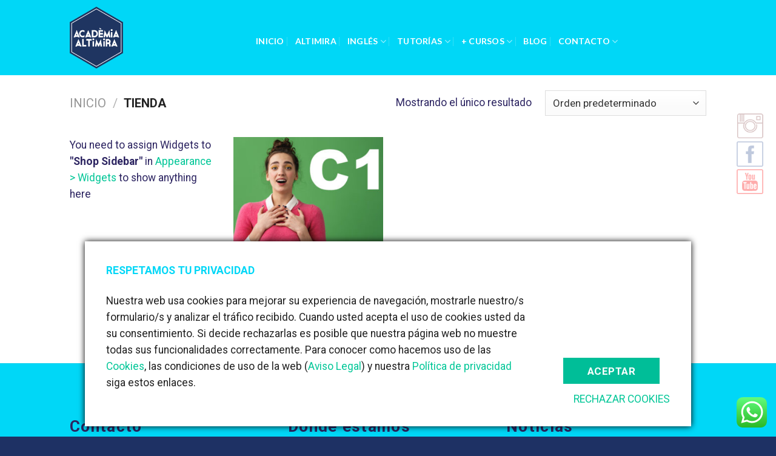

--- FILE ---
content_type: text/html; charset=UTF-8
request_url: https://academiacerdanyola.es/tienda/
body_size: 33685
content:
<!DOCTYPE html>
<!--[if IE 9 ]> <html lang="es" class="ie9 loading-site no-js"> <![endif]-->
<!--[if IE 8 ]> <html lang="es" class="ie8 loading-site no-js"> <![endif]-->
<!--[if (gte IE 9)|!(IE)]><!--><html lang="es" class="loading-site no-js"> <!--<![endif]-->
<head>
	<meta charset="UTF-8" />
	<link rel="profile" href="http://gmpg.org/xfn/11" />
	<link rel="pingback" href="https://academiacerdanyola.es/xmlrpc.php" />

	<script>(function(html){html.className = html.className.replace(/\bno-js\b/,'js')})(document.documentElement);</script>
<title>Tienda &#8211; Acadèmia Altimira. Academia en Cerdanyola del Vallès</title>
<meta name='robots' content='max-image-preview:large' />
	<style>img:is([sizes="auto" i], [sizes^="auto," i]) { contain-intrinsic-size: 3000px 1500px }</style>
	<meta name="viewport" content="width=device-width, initial-scale=1, maximum-scale=1" /><link rel='dns-prefetch' href='//fonts.googleapis.com' />
<link rel="alternate" type="application/rss+xml" title="Acadèmia Altimira. Academia en Cerdanyola del Vallès &raquo; Feed" href="https://academiacerdanyola.es/feed/" />
<link rel="alternate" type="application/rss+xml" title="Acadèmia Altimira. Academia en Cerdanyola del Vallès &raquo; Feed de los comentarios" href="https://academiacerdanyola.es/comments/feed/" />
<link rel="alternate" type="application/rss+xml" title="Acadèmia Altimira. Academia en Cerdanyola del Vallès &raquo; Productos Feed" href="https://academiacerdanyola.es/tienda/feed/" />
<script type="text/javascript">
/* <![CDATA[ */
window._wpemojiSettings = {"baseUrl":"https:\/\/s.w.org\/images\/core\/emoji\/15.1.0\/72x72\/","ext":".png","svgUrl":"https:\/\/s.w.org\/images\/core\/emoji\/15.1.0\/svg\/","svgExt":".svg","source":{"concatemoji":"https:\/\/academiacerdanyola.es\/wp-includes\/js\/wp-emoji-release.min.js?ver=6.8.1"}};
/*! This file is auto-generated */
!function(i,n){var o,s,e;function c(e){try{var t={supportTests:e,timestamp:(new Date).valueOf()};sessionStorage.setItem(o,JSON.stringify(t))}catch(e){}}function p(e,t,n){e.clearRect(0,0,e.canvas.width,e.canvas.height),e.fillText(t,0,0);var t=new Uint32Array(e.getImageData(0,0,e.canvas.width,e.canvas.height).data),r=(e.clearRect(0,0,e.canvas.width,e.canvas.height),e.fillText(n,0,0),new Uint32Array(e.getImageData(0,0,e.canvas.width,e.canvas.height).data));return t.every(function(e,t){return e===r[t]})}function u(e,t,n){switch(t){case"flag":return n(e,"\ud83c\udff3\ufe0f\u200d\u26a7\ufe0f","\ud83c\udff3\ufe0f\u200b\u26a7\ufe0f")?!1:!n(e,"\ud83c\uddfa\ud83c\uddf3","\ud83c\uddfa\u200b\ud83c\uddf3")&&!n(e,"\ud83c\udff4\udb40\udc67\udb40\udc62\udb40\udc65\udb40\udc6e\udb40\udc67\udb40\udc7f","\ud83c\udff4\u200b\udb40\udc67\u200b\udb40\udc62\u200b\udb40\udc65\u200b\udb40\udc6e\u200b\udb40\udc67\u200b\udb40\udc7f");case"emoji":return!n(e,"\ud83d\udc26\u200d\ud83d\udd25","\ud83d\udc26\u200b\ud83d\udd25")}return!1}function f(e,t,n){var r="undefined"!=typeof WorkerGlobalScope&&self instanceof WorkerGlobalScope?new OffscreenCanvas(300,150):i.createElement("canvas"),a=r.getContext("2d",{willReadFrequently:!0}),o=(a.textBaseline="top",a.font="600 32px Arial",{});return e.forEach(function(e){o[e]=t(a,e,n)}),o}function t(e){var t=i.createElement("script");t.src=e,t.defer=!0,i.head.appendChild(t)}"undefined"!=typeof Promise&&(o="wpEmojiSettingsSupports",s=["flag","emoji"],n.supports={everything:!0,everythingExceptFlag:!0},e=new Promise(function(e){i.addEventListener("DOMContentLoaded",e,{once:!0})}),new Promise(function(t){var n=function(){try{var e=JSON.parse(sessionStorage.getItem(o));if("object"==typeof e&&"number"==typeof e.timestamp&&(new Date).valueOf()<e.timestamp+604800&&"object"==typeof e.supportTests)return e.supportTests}catch(e){}return null}();if(!n){if("undefined"!=typeof Worker&&"undefined"!=typeof OffscreenCanvas&&"undefined"!=typeof URL&&URL.createObjectURL&&"undefined"!=typeof Blob)try{var e="postMessage("+f.toString()+"("+[JSON.stringify(s),u.toString(),p.toString()].join(",")+"));",r=new Blob([e],{type:"text/javascript"}),a=new Worker(URL.createObjectURL(r),{name:"wpTestEmojiSupports"});return void(a.onmessage=function(e){c(n=e.data),a.terminate(),t(n)})}catch(e){}c(n=f(s,u,p))}t(n)}).then(function(e){for(var t in e)n.supports[t]=e[t],n.supports.everything=n.supports.everything&&n.supports[t],"flag"!==t&&(n.supports.everythingExceptFlag=n.supports.everythingExceptFlag&&n.supports[t]);n.supports.everythingExceptFlag=n.supports.everythingExceptFlag&&!n.supports.flag,n.DOMReady=!1,n.readyCallback=function(){n.DOMReady=!0}}).then(function(){return e}).then(function(){var e;n.supports.everything||(n.readyCallback(),(e=n.source||{}).concatemoji?t(e.concatemoji):e.wpemoji&&e.twemoji&&(t(e.twemoji),t(e.wpemoji)))}))}((window,document),window._wpemojiSettings);
/* ]]> */
</script>
<link rel='stylesheet' id='ht_ctc_main_css-css' href='https://academiacerdanyola.es/wp-content/plugins/click-to-chat-for-whatsapp/new/inc/assets/css/main.css?ver=4.22' type='text/css' media='all' />
<style id='wp-emoji-styles-inline-css' type='text/css'>

	img.wp-smiley, img.emoji {
		display: inline !important;
		border: none !important;
		box-shadow: none !important;
		height: 1em !important;
		width: 1em !important;
		margin: 0 0.07em !important;
		vertical-align: -0.1em !important;
		background: none !important;
		padding: 0 !important;
	}
</style>
<link rel='stylesheet' id='wp-block-library-css' href='https://academiacerdanyola.es/wp-includes/css/dist/block-library/style.min.css?ver=6.8.1' type='text/css' media='all' />
<style id='classic-theme-styles-inline-css' type='text/css'>
/*! This file is auto-generated */
.wp-block-button__link{color:#fff;background-color:#32373c;border-radius:9999px;box-shadow:none;text-decoration:none;padding:calc(.667em + 2px) calc(1.333em + 2px);font-size:1.125em}.wp-block-file__button{background:#32373c;color:#fff;text-decoration:none}
</style>
<link rel='stylesheet' id='woocommerce-add-to-cart-form-style-css' href='https://academiacerdanyola.es/wp-content/plugins/woocommerce/assets/client/blocks/woocommerce/add-to-cart-form-style.css?ver=6.8.1' type='text/css' media='all' />
<style id='woocommerce-product-button-style-inline-css' type='text/css'>
.wp-block-button.wc-block-components-product-button{align-items:center;display:flex;flex-direction:column;gap:12px;justify-content:center;white-space:normal;word-break:break-word}.wp-block-button.wc-block-components-product-button.is-style-outline .wp-block-button__link{border:2px solid}.wp-block-button.wc-block-components-product-button.is-style-outline .wp-block-button__link:not(.has-text-color){color:currentColor}.wp-block-button.wc-block-components-product-button.is-style-outline .wp-block-button__link:not(.has-background){background-color:transparent;background-image:none}.wp-block-button.wc-block-components-product-button.has-custom-width .wp-block-button__link{box-sizing:border-box}.wp-block-button.wc-block-components-product-button.wp-block-button__width-25 .wp-block-button__link{width:25%}.wp-block-button.wc-block-components-product-button.wp-block-button__width-50 .wp-block-button__link{width:50%}.wp-block-button.wc-block-components-product-button.wp-block-button__width-75 .wp-block-button__link{width:75%}.wp-block-button.wc-block-components-product-button.wp-block-button__width-100 .wp-block-button__link{width:100%}.wp-block-button.wc-block-components-product-button .wp-block-button__link{display:inline-flex;font-size:1em;justify-content:center;text-align:center;white-space:normal;width:auto;word-break:break-word}.wp-block-button.wc-block-components-product-button a[hidden]{display:none}@keyframes slideOut{0%{transform:translateY(0)}to{transform:translateY(-100%)}}@keyframes slideIn{0%{opacity:0;transform:translateY(90%)}to{opacity:1;transform:translate(0)}}.wp-block-button.wc-block-components-product-button.align-left{align-items:flex-start}.wp-block-button.wc-block-components-product-button.align-right{align-items:flex-end}.wp-block-button.wc-block-components-product-button .wc-block-components-product-button__button{align-items:center;border-style:none;display:inline-flex;justify-content:center;line-height:inherit;overflow:hidden;white-space:normal;word-break:break-word}.wp-block-button.wc-block-components-product-button .wc-block-components-product-button__button span.wc-block-slide-out{animation:slideOut .1s linear 1 normal forwards}.wp-block-button.wc-block-components-product-button .wc-block-components-product-button__button span.wc-block-slide-in{animation:slideIn .1s linear 1 normal}.wp-block-button.wc-block-components-product-button .wc-block-components-product-button__button--placeholder{background-color:currentColor!important;border:0!important;border-radius:.25rem;box-shadow:none;color:currentColor!important;display:block;line-height:1;max-width:100%!important;min-height:3em;min-width:8em;opacity:.15;outline:0!important;overflow:hidden!important;pointer-events:none;position:relative!important;width:100%;z-index:1}.wp-block-button.wc-block-components-product-button .wc-block-components-product-button__button--placeholder>*{visibility:hidden}.wp-block-button.wc-block-components-product-button .wc-block-components-product-button__button--placeholder:after{animation:loading__animation 1.5s ease-in-out infinite;background-image:linear-gradient(90deg,currentColor,hsla(0,0%,96%,.302),currentColor);background-repeat:no-repeat;content:" ";display:block;height:100%;left:0;position:absolute;right:0;top:0;transform:translateX(-100%)}@keyframes loading__animation{to{transform:translateX(100%)}}@media screen and (prefers-reduced-motion:reduce){.wp-block-button.wc-block-components-product-button .wc-block-components-product-button__button--placeholder{animation:none}}.wc-block-all-products .wp-block-button.wc-block-components-product-button{margin-bottom:12px}.theme-twentytwentyone .editor-styles-wrapper .wc-block-components-product-button .wp-block-button__link{background-color:var(--button--color-background);border-color:var(--button--color-background);color:var(--button--color-text)}

</style>
<style id='woocommerce-product-collection-style-inline-css' type='text/css'>
.wp-block-woocommerce-product-collection .wc-block-components-product-stock-indicator{text-align:center}.wc-block-components-notice-banner .wc-block-components-button.wc-block-components-notice-banner__dismiss[hidden]{display:none}

</style>
<style id='woocommerce-product-filters-style-inline-css' type='text/css'>
:where(.wc-block-product-filters){--top-padding:var(--wp-admin--admin-bar--height);display:inline-flex}@media(max-width:782px){:where(.wc-block-product-filters){--top-padding:var(--adminbar-mobile-padding,0)}}:where(.wc-block-product-filters) .wc-block-product-filters__close-overlay,:where(.wc-block-product-filters) .wc-block-product-filters__open-overlay{align-items:center;background:transparent;border:transparent;color:inherit;display:flex;font-size:.875em;padding:0}:where(.wc-block-product-filters) .wc-block-product-filters__close-overlay svg,:where(.wc-block-product-filters) .wc-block-product-filters__open-overlay svg{fill:currentColor}:where(.wc-block-product-filters) .wc-block-product-filters__close-overlay span,:where(.wc-block-product-filters) .wc-block-product-filters__open-overlay span{padding:0 5px}:where(.wc-block-product-filters) .wc-block-product-filters__open-overlay svg{height:var(--wc-product-filters-overlay-icon-size,1.5em);width:var(--wc-product-filters-overlay-icon-size,1.5em)}:where(.wc-block-product-filters) .wc-block-product-filters__overlay{background-color:transparent;inset:0;pointer-events:none;position:fixed;top:var(--top-padding);transition:background-color .5s;z-index:9999}:where(.wc-block-product-filters) .wc-block-product-filters__overlay-wrapper{height:100%;position:relative;width:100%}:where(.wc-block-product-filters) .wc-block-product-filters__overlay-dialog{background-color:var(--wc-product-filters-overlay-background-color,var(--wc-product-filters-background-color,var(--wp--preset--color--base,#fff)));color:var(--wc-product-filters-overlay-text-color,var(--wc-product-filters-text-color,var(--wp--preset--color--base,#111)));display:flex!important;flex-direction:column;gap:var(--wp--preset--spacing--40);inset:0;max-height:100%;position:absolute;transform:translateY(100vh);transition:none}:where(.wc-block-product-filters) .wc-block-product-filters__overlay-header{display:flex;flex-flow:row-reverse;padding:var(--wp--preset--spacing--30) var(--wp--preset--spacing--40) 0}:where(.wc-block-product-filters) .wc-block-product-filters__overlay-content{display:flex;flex-direction:column;flex-grow:1;gap:var(--wc-product-filter-block-spacing,var(--wp--style--block-gap,1.2rem));overflow-y:scroll;padding:0 var(--wp--preset--spacing--40)}:where(.wc-block-product-filters) .wc-block-product-filters__overlay-content>:first-child{margin-top:0}:where(.wc-block-product-filters) .wc-block-product-filters__overlay-footer{box-shadow:0 -4px 8px 0 rgba(0,0,0,.102);padding:var(--wp--preset--spacing--30) var(--wp--preset--spacing--40)}:where(.wc-block-product-filters) .wc-block-product-filters__apply{width:100%}:where(.wc-block-product-filters).is-overlay-opened .wc-block-product-filters__overlay{background-color:rgba(95,95,95,.35);pointer-events:auto;z-index:9999}:where(.wc-block-product-filters).is-overlay-opened .wc-block-product-filters__overlay-dialog{color:var(--wc-product-filters-overlay-color,inherit);transform:translateY(0);transition:transform .5s}@media(min-width:601px){:where(.wc-block-product-filters),:where(.wc-block-product-filters).is-overlay-opened{display:flex}:where(.wc-block-product-filters) .wc-block-product-filters__open-overlay,:where(.wc-block-product-filters) .wc-block-product-filters__overlay-footer,:where(.wc-block-product-filters) .wc-block-product-filters__overlay-header,:where(.wc-block-product-filters).is-overlay-opened .wc-block-product-filters__open-overlay,:where(.wc-block-product-filters).is-overlay-opened .wc-block-product-filters__overlay-footer,:where(.wc-block-product-filters).is-overlay-opened .wc-block-product-filters__overlay-header{display:none}:where(.wc-block-product-filters) .wc-block-product-filters__overlay,:where(.wc-block-product-filters).is-overlay-opened .wc-block-product-filters__overlay{background:inherit;color:inherit;inset:0;pointer-events:auto;position:relative;transition:none}:where(.wc-block-product-filters) .wc-block-product-filters__overlay-wrapper,:where(.wc-block-product-filters).is-overlay-opened .wc-block-product-filters__overlay-wrapper{background:inherit;color:inherit;height:auto;width:auto}:where(.wc-block-product-filters) .wc-block-product-filters__overlay-dialog,:where(.wc-block-product-filters).is-overlay-opened .wc-block-product-filters__overlay-dialog{background:inherit;color:inherit;position:relative;transform:none}:where(.wc-block-product-filters) .wc-block-product-filters__overlay-content,:where(.wc-block-product-filters).is-overlay-opened .wc-block-product-filters__overlay-content{background:inherit;color:inherit;flex-grow:1;overflow:visible;padding:0}}@media(max-width:600px){:where(.wc-block-product-filters) .wc-block-product-filters__overlay-content .wp-block-group{display:block}:where(.wc-block-product-filters) .wc-block-product-filters__overlay-content .wp-block-group>div{margin:20px 0}}.wc-block-product-filter--hidden{display:none}

</style>
<link rel='stylesheet' id='woocommerce-product-filter-price-slider-style-css' href='https://academiacerdanyola.es/wp-content/plugins/woocommerce/assets/client/blocks/woocommerce/product-filter-price-slider-style.css?ver=6.8.1' type='text/css' media='all' />
<style id='woocommerce-product-filter-removable-chips-style-inline-css' type='text/css'>
.wc-block-product-filter-removable-chips.is-vertical .wc-block-product-filter-removable-chips__items{flex-direction:column}.wc-block-product-filter-removable-chips.is-content-justification-center .wc-block-product-filter-removable-chips__items{justify-content:center}.wc-block-product-filter-removable-chips.is-content-justification-right .wc-block-product-filter-removable-chips__items{justify-content:flex-end}.wc-block-product-filter-removable-chips.is-content-justification-space-between .wc-block-product-filter-removable-chips__items{justify-content:space-between}.wc-block-product-filter-removable-chips.is-horizontal .wc-block-product-filter-removable-chips__items{width:100%}.wc-block-product-filter-removable-chips__items{color:var(--wc-product-filter-removable-chips-text,currentColor);display:inline-flex;flex-wrap:wrap;gap:4px;list-style:none;margin:0;padding:0}.wc-block-product-filter-removable-chips__items .wc-block-product-filter-removable-chips__item{align-items:center;appearance:none;background:var(--wc-product-filter-removable-chips-background,transparent);border:1px solid var(--wc-product-filter-removable-chips-border,color-mix(in srgb,currentColor 20%,transparent));border-radius:2px;display:flex;font-size:.875em;gap:8px;justify-content:space-between;padding:.25em .75em}.wc-block-product-filter-removable-chips__items .wc-block-product-filter-removable-chips__item .wc-block-product-filter-removable-chips__remove{align-items:center;background-color:transparent;border:none;color:var(--wc-product-filter-removable-chips-text,currentColor);cursor:pointer;display:flex;margin:0;padding:0}.wc-block-product-filter-removable-chips__items .wc-block-product-filter-removable-chips__item .wc-block-product-filter-removable-chips__remove .wc-block-product-filter-removable-chips__remove-icon{fill:currentColor}

</style>
<style id='woocommerce-product-filter-checkbox-list-style-inline-css' type='text/css'>
.wc-block-product-filter-checkbox-list__list{list-style:none outside;margin:0;padding:0}.wc-block-product-filter-checkbox-list__label{align-items:center;display:inline-flex;gap:.625em}.wc-block-product-filter-checkbox-list__item .wc-block-product-filter-checkbox-list__label{margin-bottom:0}:where(.wc-block-product-filter-checkbox-list__input-wrapper){display:block;position:relative}.wc-block-product-filter-checkbox-list__input-wrapper:before{background:currentColor;border-radius:2px;content:"";height:1em;left:0;opacity:.1;pointer-events:none;position:absolute;top:0;width:1em}.has-option-element-color .wc-block-product-filter-checkbox-list__input-wrapper:before{display:none}input[type=checkbox].wc-block-product-filter-checkbox-list__input{appearance:none;background:var(--wc-product-filter-checkbox-list-option-element,transparent);border:1px solid var(--wc-product-filter-checkbox-list-option-element-border,transparent);border-radius:2px;color:inherit;cursor:pointer;display:block;font-size:inherit;height:1em;margin:0;width:1em}input[type=checkbox].wc-block-product-filter-checkbox-list__input:focus{outline-color:var(--wc-product-filter-checkbox-list-option-element-border,currentColor);outline-width:1px}svg.wc-block-product-filter-checkbox-list__mark{box-sizing:border-box;color:var(--wc-product-filter-checkbox-list-option-element-selected,currentColor);display:none;height:1em;left:0;padding:.2em;position:absolute;top:0;width:1em}input[type=checkbox].wc-block-product-filter-checkbox-list__input:checked:after,input[type=checkbox].wc-block-product-filter-checkbox-list__input:checked:before{content:none}input[type=checkbox].wc-block-product-filter-checkbox-list__input:checked+.wc-block-product-filter-checkbox-list__mark{display:block;pointer-events:none}:where(.wc-block-product-filter-checkbox-list__text-wrapper){align-items:center;display:inline-flex;font-size:.875em;gap:4px}.wc-block-product-filter-checkbox-list__show-more{appearance:none;background:transparent;border:none;font-family:inherit;padding:0;text-decoration:underline}

</style>
<style id='woocommerce-product-filter-chips-style-inline-css' type='text/css'>
:where(.wc-block-product-filter-chips__items){display:flex;flex-wrap:wrap;gap:4px}.wc-block-product-filter-chips__item{appearance:none;background:transparent;border:1px solid color-mix(in srgb,currentColor 20%,transparent);border-radius:2px;color:var(--wc-product-filter-chips-text,currentColor);cursor:pointer;font-family:inherit;font-size:.875em;padding:4px 8px}.has-chip-text-color .wc-block-product-filter-chips__item{color:var(--wc-product-filter-chips-text)}.has-chip-background-color .wc-block-product-filter-chips__item{background:var(--wc-product-filter-chips-background)}.has-chip-border-color .wc-block-product-filter-chips__item{border-color:var(--wc-product-filter-chips-border)}.wc-block-product-filter-chips__item[aria-checked=true]{background:currentColor}.has-selected-chip-text-color .wc-block-product-filter-chips__item[aria-checked=true]{color:var(--wc-product-filter-chips-selected-text)}.has-selected-chip-background-color .wc-block-product-filter-chips__item[aria-checked=true]{background:var(--wc-product-filter-chips-selected-background)}.has-selected-chip-border-color .wc-block-product-filter-chips__item[aria-checked=true]{border-color:var(--wc-product-filter-chips-selected-border)}:where(.wc-block-product-filter-chips__label){align-items:center;display:inline-flex;gap:4px}.wc-block-product-filter-chips:not(.has-selected-chip-text-color) .wc-block-product-filter-chips__item[aria-checked=true]>.wc-block-product-filter-chips__label{filter:invert(100%)}.wc-block-product-filter-chips__show-more{appearance:none;background:transparent;border:none;font-family:inherit;padding:0;text-decoration:underline}

</style>
<link rel='stylesheet' id='woocommerce-product-gallery-style-css' href='https://academiacerdanyola.es/wp-content/plugins/woocommerce/assets/client/blocks/woocommerce/product-gallery-style.css?ver=6.8.1' type='text/css' media='all' />
<style id='woocommerce-product-template-style-inline-css' type='text/css'>
.wc-block-product-template{list-style:none;margin-bottom:0;margin-top:0;max-width:100%;padding:0}.wc-block-product-template.wc-block-product-template{background:none}.wc-block-product-template.is-flex-container{display:flex;flex-direction:row;flex-wrap:wrap;gap:1.25em}.wc-block-product-template.is-flex-container>li{list-style:none;margin:0;width:100%}@media(min-width:600px){.wc-block-product-template.is-flex-container.is-flex-container.columns-2>li{width:calc(50% - .625em)}.wc-block-product-template.is-flex-container.is-flex-container.columns-3>li{width:calc(33.33333% - .83333em)}.wc-block-product-template.is-flex-container.is-flex-container.columns-4>li{width:calc(25% - .9375em)}.wc-block-product-template.is-flex-container.is-flex-container.columns-5>li{width:calc(20% - 1em)}.wc-block-product-template.is-flex-container.is-flex-container.columns-6>li{width:calc(16.66667% - 1.04167em)}}.wc-block-product-template__responsive{grid-gap:1.25em;display:grid}.wc-block-product-template__responsive.columns-2{grid-template-columns:repeat(auto-fill,minmax(max(150px,calc(50% - .625em)),1fr))}.wc-block-product-template__responsive.columns-3{grid-template-columns:repeat(auto-fill,minmax(max(150px,calc(33.33333% - .83333em)),1fr))}.wc-block-product-template__responsive.columns-4{grid-template-columns:repeat(auto-fill,minmax(max(150px,calc(25% - .9375em)),1fr))}.wc-block-product-template__responsive.columns-5{grid-template-columns:repeat(auto-fill,minmax(max(150px,calc(20% - 1em)),1fr))}.wc-block-product-template__responsive.columns-6{grid-template-columns:repeat(auto-fill,minmax(max(150px,calc(16.66667% - 1.04167em)),1fr))}.wc-block-product-template__responsive>li{margin-block-start:0}:where(.wc-block-product-template .wc-block-product)>:not(:last-child){margin-bottom:.75rem;margin-top:0}.is-product-collection-layout-list .wc-block-product:not(:last-child){margin-bottom:1.2rem}

</style>
<style id='global-styles-inline-css' type='text/css'>
:root{--wp--preset--aspect-ratio--square: 1;--wp--preset--aspect-ratio--4-3: 4/3;--wp--preset--aspect-ratio--3-4: 3/4;--wp--preset--aspect-ratio--3-2: 3/2;--wp--preset--aspect-ratio--2-3: 2/3;--wp--preset--aspect-ratio--16-9: 16/9;--wp--preset--aspect-ratio--9-16: 9/16;--wp--preset--color--black: #000000;--wp--preset--color--cyan-bluish-gray: #abb8c3;--wp--preset--color--white: #ffffff;--wp--preset--color--pale-pink: #f78da7;--wp--preset--color--vivid-red: #cf2e2e;--wp--preset--color--luminous-vivid-orange: #ff6900;--wp--preset--color--luminous-vivid-amber: #fcb900;--wp--preset--color--light-green-cyan: #7bdcb5;--wp--preset--color--vivid-green-cyan: #00d084;--wp--preset--color--pale-cyan-blue: #8ed1fc;--wp--preset--color--vivid-cyan-blue: #0693e3;--wp--preset--color--vivid-purple: #9b51e0;--wp--preset--gradient--vivid-cyan-blue-to-vivid-purple: linear-gradient(135deg,rgba(6,147,227,1) 0%,rgb(155,81,224) 100%);--wp--preset--gradient--light-green-cyan-to-vivid-green-cyan: linear-gradient(135deg,rgb(122,220,180) 0%,rgb(0,208,130) 100%);--wp--preset--gradient--luminous-vivid-amber-to-luminous-vivid-orange: linear-gradient(135deg,rgba(252,185,0,1) 0%,rgba(255,105,0,1) 100%);--wp--preset--gradient--luminous-vivid-orange-to-vivid-red: linear-gradient(135deg,rgba(255,105,0,1) 0%,rgb(207,46,46) 100%);--wp--preset--gradient--very-light-gray-to-cyan-bluish-gray: linear-gradient(135deg,rgb(238,238,238) 0%,rgb(169,184,195) 100%);--wp--preset--gradient--cool-to-warm-spectrum: linear-gradient(135deg,rgb(74,234,220) 0%,rgb(151,120,209) 20%,rgb(207,42,186) 40%,rgb(238,44,130) 60%,rgb(251,105,98) 80%,rgb(254,248,76) 100%);--wp--preset--gradient--blush-light-purple: linear-gradient(135deg,rgb(255,206,236) 0%,rgb(152,150,240) 100%);--wp--preset--gradient--blush-bordeaux: linear-gradient(135deg,rgb(254,205,165) 0%,rgb(254,45,45) 50%,rgb(107,0,62) 100%);--wp--preset--gradient--luminous-dusk: linear-gradient(135deg,rgb(255,203,112) 0%,rgb(199,81,192) 50%,rgb(65,88,208) 100%);--wp--preset--gradient--pale-ocean: linear-gradient(135deg,rgb(255,245,203) 0%,rgb(182,227,212) 50%,rgb(51,167,181) 100%);--wp--preset--gradient--electric-grass: linear-gradient(135deg,rgb(202,248,128) 0%,rgb(113,206,126) 100%);--wp--preset--gradient--midnight: linear-gradient(135deg,rgb(2,3,129) 0%,rgb(40,116,252) 100%);--wp--preset--font-size--small: 13px;--wp--preset--font-size--medium: 20px;--wp--preset--font-size--large: 36px;--wp--preset--font-size--x-large: 42px;--wp--preset--spacing--20: 0.44rem;--wp--preset--spacing--30: 0.67rem;--wp--preset--spacing--40: 1rem;--wp--preset--spacing--50: 1.5rem;--wp--preset--spacing--60: 2.25rem;--wp--preset--spacing--70: 3.38rem;--wp--preset--spacing--80: 5.06rem;--wp--preset--shadow--natural: 6px 6px 9px rgba(0, 0, 0, 0.2);--wp--preset--shadow--deep: 12px 12px 50px rgba(0, 0, 0, 0.4);--wp--preset--shadow--sharp: 6px 6px 0px rgba(0, 0, 0, 0.2);--wp--preset--shadow--outlined: 6px 6px 0px -3px rgba(255, 255, 255, 1), 6px 6px rgba(0, 0, 0, 1);--wp--preset--shadow--crisp: 6px 6px 0px rgba(0, 0, 0, 1);}:where(.is-layout-flex){gap: 0.5em;}:where(.is-layout-grid){gap: 0.5em;}body .is-layout-flex{display: flex;}.is-layout-flex{flex-wrap: wrap;align-items: center;}.is-layout-flex > :is(*, div){margin: 0;}body .is-layout-grid{display: grid;}.is-layout-grid > :is(*, div){margin: 0;}:where(.wp-block-columns.is-layout-flex){gap: 2em;}:where(.wp-block-columns.is-layout-grid){gap: 2em;}:where(.wp-block-post-template.is-layout-flex){gap: 1.25em;}:where(.wp-block-post-template.is-layout-grid){gap: 1.25em;}.has-black-color{color: var(--wp--preset--color--black) !important;}.has-cyan-bluish-gray-color{color: var(--wp--preset--color--cyan-bluish-gray) !important;}.has-white-color{color: var(--wp--preset--color--white) !important;}.has-pale-pink-color{color: var(--wp--preset--color--pale-pink) !important;}.has-vivid-red-color{color: var(--wp--preset--color--vivid-red) !important;}.has-luminous-vivid-orange-color{color: var(--wp--preset--color--luminous-vivid-orange) !important;}.has-luminous-vivid-amber-color{color: var(--wp--preset--color--luminous-vivid-amber) !important;}.has-light-green-cyan-color{color: var(--wp--preset--color--light-green-cyan) !important;}.has-vivid-green-cyan-color{color: var(--wp--preset--color--vivid-green-cyan) !important;}.has-pale-cyan-blue-color{color: var(--wp--preset--color--pale-cyan-blue) !important;}.has-vivid-cyan-blue-color{color: var(--wp--preset--color--vivid-cyan-blue) !important;}.has-vivid-purple-color{color: var(--wp--preset--color--vivid-purple) !important;}.has-black-background-color{background-color: var(--wp--preset--color--black) !important;}.has-cyan-bluish-gray-background-color{background-color: var(--wp--preset--color--cyan-bluish-gray) !important;}.has-white-background-color{background-color: var(--wp--preset--color--white) !important;}.has-pale-pink-background-color{background-color: var(--wp--preset--color--pale-pink) !important;}.has-vivid-red-background-color{background-color: var(--wp--preset--color--vivid-red) !important;}.has-luminous-vivid-orange-background-color{background-color: var(--wp--preset--color--luminous-vivid-orange) !important;}.has-luminous-vivid-amber-background-color{background-color: var(--wp--preset--color--luminous-vivid-amber) !important;}.has-light-green-cyan-background-color{background-color: var(--wp--preset--color--light-green-cyan) !important;}.has-vivid-green-cyan-background-color{background-color: var(--wp--preset--color--vivid-green-cyan) !important;}.has-pale-cyan-blue-background-color{background-color: var(--wp--preset--color--pale-cyan-blue) !important;}.has-vivid-cyan-blue-background-color{background-color: var(--wp--preset--color--vivid-cyan-blue) !important;}.has-vivid-purple-background-color{background-color: var(--wp--preset--color--vivid-purple) !important;}.has-black-border-color{border-color: var(--wp--preset--color--black) !important;}.has-cyan-bluish-gray-border-color{border-color: var(--wp--preset--color--cyan-bluish-gray) !important;}.has-white-border-color{border-color: var(--wp--preset--color--white) !important;}.has-pale-pink-border-color{border-color: var(--wp--preset--color--pale-pink) !important;}.has-vivid-red-border-color{border-color: var(--wp--preset--color--vivid-red) !important;}.has-luminous-vivid-orange-border-color{border-color: var(--wp--preset--color--luminous-vivid-orange) !important;}.has-luminous-vivid-amber-border-color{border-color: var(--wp--preset--color--luminous-vivid-amber) !important;}.has-light-green-cyan-border-color{border-color: var(--wp--preset--color--light-green-cyan) !important;}.has-vivid-green-cyan-border-color{border-color: var(--wp--preset--color--vivid-green-cyan) !important;}.has-pale-cyan-blue-border-color{border-color: var(--wp--preset--color--pale-cyan-blue) !important;}.has-vivid-cyan-blue-border-color{border-color: var(--wp--preset--color--vivid-cyan-blue) !important;}.has-vivid-purple-border-color{border-color: var(--wp--preset--color--vivid-purple) !important;}.has-vivid-cyan-blue-to-vivid-purple-gradient-background{background: var(--wp--preset--gradient--vivid-cyan-blue-to-vivid-purple) !important;}.has-light-green-cyan-to-vivid-green-cyan-gradient-background{background: var(--wp--preset--gradient--light-green-cyan-to-vivid-green-cyan) !important;}.has-luminous-vivid-amber-to-luminous-vivid-orange-gradient-background{background: var(--wp--preset--gradient--luminous-vivid-amber-to-luminous-vivid-orange) !important;}.has-luminous-vivid-orange-to-vivid-red-gradient-background{background: var(--wp--preset--gradient--luminous-vivid-orange-to-vivid-red) !important;}.has-very-light-gray-to-cyan-bluish-gray-gradient-background{background: var(--wp--preset--gradient--very-light-gray-to-cyan-bluish-gray) !important;}.has-cool-to-warm-spectrum-gradient-background{background: var(--wp--preset--gradient--cool-to-warm-spectrum) !important;}.has-blush-light-purple-gradient-background{background: var(--wp--preset--gradient--blush-light-purple) !important;}.has-blush-bordeaux-gradient-background{background: var(--wp--preset--gradient--blush-bordeaux) !important;}.has-luminous-dusk-gradient-background{background: var(--wp--preset--gradient--luminous-dusk) !important;}.has-pale-ocean-gradient-background{background: var(--wp--preset--gradient--pale-ocean) !important;}.has-electric-grass-gradient-background{background: var(--wp--preset--gradient--electric-grass) !important;}.has-midnight-gradient-background{background: var(--wp--preset--gradient--midnight) !important;}.has-small-font-size{font-size: var(--wp--preset--font-size--small) !important;}.has-medium-font-size{font-size: var(--wp--preset--font-size--medium) !important;}.has-large-font-size{font-size: var(--wp--preset--font-size--large) !important;}.has-x-large-font-size{font-size: var(--wp--preset--font-size--x-large) !important;}
:where(.wp-block-post-template.is-layout-flex){gap: 1.25em;}:where(.wp-block-post-template.is-layout-grid){gap: 1.25em;}
:where(.wp-block-columns.is-layout-flex){gap: 2em;}:where(.wp-block-columns.is-layout-grid){gap: 2em;}
:root :where(.wp-block-pullquote){font-size: 1.5em;line-height: 1.6;}
</style>
<link rel='stylesheet' id='contact-form-7-css' href='https://academiacerdanyola.es/wp-content/plugins/contact-form-7/includes/css/styles.css?ver=6.0.6' type='text/css' media='all' />
<link rel='stylesheet' id='essential-grid-plugin-settings-css' href='https://academiacerdanyola.es/wp-content/plugins/essential-grid/public/assets/css/settings.css?ver=3.0.11' type='text/css' media='all' />
<link rel='stylesheet' id='tp-fontello-css' href='https://academiacerdanyola.es/wp-content/plugins/essential-grid/public/assets/font/fontello/css/fontello.css?ver=3.0.11' type='text/css' media='all' />
<link rel='stylesheet' id='image-hover-effects-css-css' href='https://academiacerdanyola.es/wp-content/plugins/mega-addons-for-visual-composer-pro/css/ihover.css?ver=6.8.1' type='text/css' media='all' />
<link rel='stylesheet' id='style-css-css' href='https://academiacerdanyola.es/wp-content/plugins/mega-addons-for-visual-composer-pro/css/style.css?ver=6.8.1' type='text/css' media='all' />
<link rel='stylesheet' id='font-awesome-latest-css' href='https://academiacerdanyola.es/wp-content/plugins/mega-addons-for-visual-composer-pro/css/font-awesome/css/all.css?ver=6.8.1' type='text/css' media='all' />
<style id='woocommerce-inline-inline-css' type='text/css'>
.woocommerce form .form-row .required { visibility: visible; }
</style>
<link rel='stylesheet' id='bc_ultimate_atc_-frontend-bundle-style-css' href='https://academiacerdanyola.es/wp-content/plugins/custom-add-to-cart-button-for-woocommerce/bundle/css/bc-uatc-front.css?ver=6.8.1' type='text/css' media='all' />
<link rel='stylesheet' id='module-frontend-css' href='https://academiacerdanyola.es/wp-content/plugins/woothemes-sensei/plugins/sensei-lms/assets/dist/css/modules-frontend.css?ver=65370b7bebc419bfd0af304915726c3b' type='text/css' media='all' />
<link rel='stylesheet' id='sensei-frontend-css' href='https://academiacerdanyola.es/wp-content/plugins/woothemes-sensei/plugins/sensei-lms/assets/dist/css/frontend.css?ver=b4fa148336a7f924cc1d3702c3f62e03' type='text/css' media='screen' />
<link rel='stylesheet' id='brands-styles-css' href='https://academiacerdanyola.es/wp-content/plugins/woocommerce/assets/css/brands.css?ver=9.9.3' type='text/css' media='all' />
<link rel='stylesheet' id='flatsome-icons-css' href='https://academiacerdanyola.es/wp-content/themes/flatsome/assets/css/fl-icons.css?ver=3.11' type='text/css' media='all' />
<link rel='stylesheet' id='sensei-wcpc-courses-css' href='https://academiacerdanyola.es/wp-content/plugins/woothemes-sensei/plugins/sensei-wc-paid-courses/assets/css/sensei-wcpc-courses.css?ver=2.0.1' type='text/css' media='all' />
<link rel='stylesheet' id='flatsome-main-css' href='https://academiacerdanyola.es/wp-content/themes/flatsome/assets/css/flatsome.css?ver=3.11.3' type='text/css' media='all' />
<link rel='stylesheet' id='flatsome-shop-css' href='https://academiacerdanyola.es/wp-content/themes/flatsome/assets/css/flatsome-shop.css?ver=3.11.3' type='text/css' media='all' />
<link rel='stylesheet' id='flatsome-style-css' href='https://academiacerdanyola.es/wp-content/themes/flatsome-child/style.css?ver=3.0' type='text/css' media='all' />
<link rel='stylesheet' id='flatsome-googlefonts-css' href='//fonts.googleapis.com/css?family=Roboto%3Aregular%2C700%2Cregular%7CLato%3Aregular%2C700%7CDancing+Script%3Aregular%2C400&#038;display=swap&#038;ver=3.9' type='text/css' media='all' />
<script type="text/javascript" src="https://academiacerdanyola.es/wp-includes/js/jquery/jquery.min.js?ver=3.7.1" id="jquery-core-js"></script>
<script type="text/javascript" src="https://academiacerdanyola.es/wp-includes/js/jquery/jquery-migrate.min.js?ver=3.4.1" id="jquery-migrate-js"></script>
<script type="text/javascript" src="https://academiacerdanyola.es/wp-content/plugins/restrict-content-pro/includes/js/jquery.blockUI.js?ver=3.3.12" id="jquery-blockui-js" data-wp-strategy="defer"></script>
<script type="text/javascript" id="wc-add-to-cart-js-extra">
/* <![CDATA[ */
var wc_add_to_cart_params = {"ajax_url":"\/wp-admin\/admin-ajax.php","wc_ajax_url":"\/?wc-ajax=%%endpoint%%","i18n_view_cart":"Ver carrito","cart_url":"https:\/\/academiacerdanyola.es\/finalizar-compra\/","is_cart":"","cart_redirect_after_add":"no"};
/* ]]> */
</script>
<script type="text/javascript" src="https://academiacerdanyola.es/wp-content/plugins/woocommerce/assets/js/frontend/add-to-cart.min.js?ver=9.9.3" id="wc-add-to-cart-js" data-wp-strategy="defer"></script>
<script type="text/javascript" src="https://academiacerdanyola.es/wp-content/plugins/woocommerce/assets/js/js-cookie/js.cookie.min.js?ver=2.1.4-wc.9.9.3" id="js-cookie-js" defer="defer" data-wp-strategy="defer"></script>
<script type="text/javascript" id="woocommerce-js-extra">
/* <![CDATA[ */
var woocommerce_params = {"ajax_url":"\/wp-admin\/admin-ajax.php","wc_ajax_url":"\/?wc-ajax=%%endpoint%%","i18n_password_show":"Mostrar contrase\u00f1a","i18n_password_hide":"Ocultar contrase\u00f1a"};
/* ]]> */
</script>
<script type="text/javascript" src="https://academiacerdanyola.es/wp-content/plugins/woocommerce/assets/js/frontend/woocommerce.min.js?ver=9.9.3" id="woocommerce-js" defer="defer" data-wp-strategy="defer"></script>
<script type="text/javascript" src="https://academiacerdanyola.es/wp-content/plugins/js_composer/assets/js/vendors/woocommerce-add-to-cart.js?ver=8.3.1" id="vc_woocommerce-add-to-cart-js-js"></script>
<script></script><link rel="https://api.w.org/" href="https://academiacerdanyola.es/wp-json/" /><link rel="EditURI" type="application/rsd+xml" title="RSD" href="https://academiacerdanyola.es/xmlrpc.php?rsd" />
<meta name="generator" content="WordPress 6.8.1" />
<meta name="generator" content="WooCommerce 9.9.3" />
<link rel="stylesheet" id="fsmlStyleSheet-1-5-1" href="https://academiacerdanyola.es/wp-content/plugins/floating-social-media-links/fsml-base.css?ver=1.5.1" type="text/css" media="all" /><style type="text/css">
		/*disclaimer: this css is php-generated, so while it isnt pretty here it does look fine where its generated*/#fsml_ff, #fsml_ffhidden, #fsml_fblikemodal {
			background-color: #fff; border: 2px solid #ddd; box-shadow: none;border: none;} #fsml_ff, #fsml_ffhidden { right: 0;  top: 25%;} #fsml_fblikemodal { left: -185px; }.fsml_xlr { right: 0; } #fsml_ff { border-radius: 0; }#fsml_ffmain img { border-radius: 0; }#fsml_ff { width: ; margin: 0 1%; } .fsml_fflink img, #fsml_twfollow, img#fsml_ytsub { margin-bottom: ; }
			@media only screen and (max-width: 800px) {  
				/* hide the floating links frame on small mobile devices in case of overlap issues presented by some themes */
				#fsml_ff {display: none;}
				#fsml_ffhidden {display: none;}
		}#fsml_ff, 
		#fsml_ffhidden {
			opacity: 0.5;
		}
		#fsml_ff:hover, 
		#fsml_ffhidden:hover {
			opacity: 1;
		}/*custom css styling:*/
		</style> <style> .ppw-ppf-input-container { background-color: !important; padding: px!important; border-radius: px!important; } .ppw-ppf-input-container div.ppw-ppf-headline { font-size: px!important; font-weight: !important; color: !important; } .ppw-ppf-input-container div.ppw-ppf-desc { font-size: px!important; font-weight: !important; color: !important; } .ppw-ppf-input-container label.ppw-pwd-label { font-size: px!important; font-weight: !important; color: !important; } div.ppwp-wrong-pw-error { font-size: px!important; font-weight: !important; color: #dc3232!important; background: !important; } .ppw-ppf-input-container input[type='submit'] { color: !important; background: !important; } .ppw-ppf-input-container input[type='submit']:hover { color: !important; background: !important; } .ppw-ppf-desc-below { font-size: px!important; font-weight: !important; color: !important; } </style>  <style> .ppw-form { background-color: !important; padding: px!important; border-radius: px!important; } .ppw-headline.ppw-pcp-pf-headline { font-size: px!important; font-weight: !important; color: !important; } .ppw-description.ppw-pcp-pf-desc { font-size: px!important; font-weight: !important; color: !important; } .ppw-pcp-pf-desc-above-btn { display: block; } .ppw-pcp-pf-desc-below-form { font-size: px!important; font-weight: !important; color: !important; } .ppw-input label.ppw-pcp-password-label { font-size: px!important; font-weight: !important; color: !important; } .ppw-form input[type='submit'] { color: !important; background: !important; } .ppw-form input[type='submit']:hover { color: !important; background: !important; } div.ppw-error.ppw-pcp-pf-error-msg { font-size: px!important; font-weight: !important; color: #dc3232!important; background: !important; } </style> 
        <style>
            /* Print the advanced styles options when user select advanced style */
            /*  */
            .woocommerce.bc-uatc-custom-button.bc-uatc-style-shopee .product .button.product_type_simple.add_to_cart_button.ajax_add_to_cart,.woocommerce.bc-uatc-custom-button.bc-uatc-style-shopee .product .button.product_type_grouped,.woocommerce.bc-uatc-custom-button.bc-uatc-style-shopee .product .button.product_type_variable.add_to_cart_button,.woocommerce.bc-uatc-custom-button.bc-uatc-style-shopee .product .button.product_type_simple.add_to_cart_button,.woocommerce.bc-uatc-custom-button.bc-uatc-style-shopee .product .button.add_to_cart_button,.woocommerce.bc-uatc-custom-button.bc-uatc-style-shopee .product .single_add_to_cart_button.button.alt,.woocommerce.bc-uatc-custom-button.bc-uatc-style-shopee .product .add_to_cart_button,.woocommerce.bc-uatc-custom-button.bc-uatc-style-shopee .product .button.product_type_simple,.woocommerce.bc-uatc-custom-button.bc-uatc-style-shopee .product .button.product_type_external,.woocommerce.bc-uatc-custom-button.bc-uatc-style-shopee .button.product_type_simple.add_to_cart_button.ajax_add_to_cart,.woocommerce.bc-uatc-custom-button.bc-uatc-style-shopee .button.product_type_grouped,.woocommerce.bc-uatc-custom-button.bc-uatc-style-shopee .button.product_type_variable.add_to_cart_button,.woocommerce.bc-uatc-custom-button.bc-uatc-style-shopee .button.product_type_simple.add_to_cart_button,.woocommerce.bc-uatc-custom-button.bc-uatc-style-shopee .button.add_to_cart_button,.woocommerce.bc-uatc-custom-button.bc-uatc-style-shopee .single_add_to_cart_button.button.alt,.woocommerce.bc-uatc-custom-button.bc-uatc-style-shopee .add_to_cart_button,.woocommerce.bc-uatc-custom-button.bc-uatc-style-shopee .button.product_type_simple,.woocommerce.bc-uatc-custom-button.bc-uatc-style-shopee .button.product_type_external,.bc-uatc-custom-button.bc-uatc-style-shopee .product .button.product_type_simple.add_to_cart_button.ajax_add_to_cart,.bc-uatc-custom-button.bc-uatc-style-shopee .product .button.product_type_grouped,.bc-uatc-custom-button.bc-uatc-style-shopee .product .button.product_type_variable.add_to_cart_button,.bc-uatc-custom-button.bc-uatc-style-shopee .product .button.product_type_simple.add_to_cart_button,.bc-uatc-custom-button.bc-uatc-style-shopee .product .button.add_to_cart_button,.bc-uatc-custom-button.bc-uatc-style-shopee .product .single_add_to_cart_button.button.alt,.bc-uatc-custom-button.bc-uatc-style-shopee .product .add_to_cart_button,.bc-uatc-custom-button.bc-uatc-style-shopee .product .button.product_type_simple,.bc-uatc-custom-button.bc-uatc-style-shopee .product .button.product_type_external,.bc-uatc-custom-button.bc-uatc-style-shopee .button.product_type_simple.add_to_cart_button.ajax_add_to_cart,.bc-uatc-custom-button.bc-uatc-style-shopee .button.product_type_grouped,.bc-uatc-custom-button.bc-uatc-style-shopee .button.product_type_variable.add_to_cart_button,.bc-uatc-custom-button.bc-uatc-style-shopee .button.product_type_simple.add_to_cart_button,.bc-uatc-custom-button.bc-uatc-style-shopee .button.add_to_cart_button,.bc-uatc-custom-button.bc-uatc-style-shopee .single_add_to_cart_button.button.alt,.bc-uatc-custom-button.bc-uatc-style-shopee .add_to_cart_button,.bc-uatc-custom-button.bc-uatc-style-shopee .button.product_type_simple,.bc-uatc-custom-button.bc-uatc-style-shopee .button.product_type_external,.bc-uatc-custom-button.bc-uatc-style-shopee .button.product_type_simple.add_to_cart_button.ajax_add_to_cart,.bc-uatc-custom-button.bc-uatc-style-shopee .button.product_type_grouped,.bc-uatc-custom-button.bc-uatc-style-shopee .button.product_type_variable.add_to_cart_button,.bc-uatc-custom-button.bc-uatc-style-shopee .button.product_type_simple.add_to_cart_button,.bc-uatc-custom-button.bc-uatc-style-shopee .button.add_to_cart_button,.bc-uatc-custom-button.bc-uatc-style-shopee .single_add_to_cart_button.button.alt,.bc-uatc-custom-button.bc-uatc-style-shopee .add_to_cart_button,.bc-uatc-custom-button.bc-uatc-style-shopee .button.product_type_simple,.bc-uatc-custom-button.bc-uatc-style-shopee .button.product_type_external{position: relative; box-sizing: border-box;}.woocommerce.bc-uatc-custom-button.bc-uatc-style-shopee .product .button.product_type_simple.add_to_cart_button.ajax_add_to_cart.added:after,.woocommerce.bc-uatc-custom-button.bc-uatc-style-shopee .product .button.product_type_grouped.added:after,.woocommerce.bc-uatc-custom-button.bc-uatc-style-shopee .product .button.product_type_variable.add_to_cart_button.added:after,.woocommerce.bc-uatc-custom-button.bc-uatc-style-shopee .product .button.product_type_simple.add_to_cart_button.added:after,.woocommerce.bc-uatc-custom-button.bc-uatc-style-shopee .product .button.add_to_cart_button.added:after,.woocommerce.bc-uatc-custom-button.bc-uatc-style-shopee .product .single_add_to_cart_button.button.alt.added:after,.woocommerce.bc-uatc-custom-button.bc-uatc-style-shopee .product .add_to_cart_button.added:after,.woocommerce.bc-uatc-custom-button.bc-uatc-style-shopee .product .button.product_type_simple.added:after,.woocommerce.bc-uatc-custom-button.bc-uatc-style-shopee .product .button.product_type_external.added:after,.woocommerce.bc-uatc-custom-button.bc-uatc-style-shopee .button.product_type_simple.add_to_cart_button.ajax_add_to_cart.added:after,.woocommerce.bc-uatc-custom-button.bc-uatc-style-shopee .button.product_type_grouped.added:after,.woocommerce.bc-uatc-custom-button.bc-uatc-style-shopee .button.product_type_variable.add_to_cart_button.added:after,.woocommerce.bc-uatc-custom-button.bc-uatc-style-shopee .button.product_type_simple.add_to_cart_button.added:after,.woocommerce.bc-uatc-custom-button.bc-uatc-style-shopee .button.add_to_cart_button.added:after,.woocommerce.bc-uatc-custom-button.bc-uatc-style-shopee .single_add_to_cart_button.button.alt.added:after,.woocommerce.bc-uatc-custom-button.bc-uatc-style-shopee .add_to_cart_button.added:after,.woocommerce.bc-uatc-custom-button.bc-uatc-style-shopee .button.product_type_simple.added:after,.woocommerce.bc-uatc-custom-button.bc-uatc-style-shopee .button.product_type_external.added:after,.bc-uatc-custom-button.bc-uatc-style-shopee .product .button.product_type_simple.add_to_cart_button.ajax_add_to_cart.added:after,.bc-uatc-custom-button.bc-uatc-style-shopee .product .button.product_type_grouped.added:after,.bc-uatc-custom-button.bc-uatc-style-shopee .product .button.product_type_variable.add_to_cart_button.added:after,.bc-uatc-custom-button.bc-uatc-style-shopee .product .button.product_type_simple.add_to_cart_button.added:after,.bc-uatc-custom-button.bc-uatc-style-shopee .product .button.add_to_cart_button.added:after,.bc-uatc-custom-button.bc-uatc-style-shopee .product .single_add_to_cart_button.button.alt.added:after,.bc-uatc-custom-button.bc-uatc-style-shopee .product .add_to_cart_button.added:after,.bc-uatc-custom-button.bc-uatc-style-shopee .product .button.product_type_simple.added:after,.bc-uatc-custom-button.bc-uatc-style-shopee .product .button.product_type_external.added:after,.bc-uatc-custom-button.bc-uatc-style-shopee .button.product_type_simple.add_to_cart_button.ajax_add_to_cart.added:after,.bc-uatc-custom-button.bc-uatc-style-shopee .button.product_type_grouped.added:after,.bc-uatc-custom-button.bc-uatc-style-shopee .button.product_type_variable.add_to_cart_button.added:after,.bc-uatc-custom-button.bc-uatc-style-shopee .button.product_type_simple.add_to_cart_button.added:after,.bc-uatc-custom-button.bc-uatc-style-shopee .button.add_to_cart_button.added:after,.bc-uatc-custom-button.bc-uatc-style-shopee .single_add_to_cart_button.button.alt.added:after,.bc-uatc-custom-button.bc-uatc-style-shopee .add_to_cart_button.added:after,.bc-uatc-custom-button.bc-uatc-style-shopee .button.product_type_simple.added:after,.bc-uatc-custom-button.bc-uatc-style-shopee .button.product_type_external.added:after,.bc-uatc-custom-button.bc-uatc-style-shopee .button.product_type_simple.add_to_cart_button.ajax_add_to_cart.added:after,.bc-uatc-custom-button.bc-uatc-style-shopee .button.product_type_grouped.added:after,.bc-uatc-custom-button.bc-uatc-style-shopee .button.product_type_variable.add_to_cart_button.added:after,.bc-uatc-custom-button.bc-uatc-style-shopee .button.product_type_simple.add_to_cart_button.added:after,.bc-uatc-custom-button.bc-uatc-style-shopee .button.add_to_cart_button.added:after,.bc-uatc-custom-button.bc-uatc-style-shopee .single_add_to_cart_button.button.alt.added:after,.bc-uatc-custom-button.bc-uatc-style-shopee .add_to_cart_button.added:after,.bc-uatc-custom-button.bc-uatc-style-shopee .button.product_type_simple.added:after,.bc-uatc-custom-button.bc-uatc-style-shopee .button.product_type_external.added:after{content: "" !important; display: none !important;}.woocommerce.bc-uatc-custom-button.bc-uatc-style-shopee .product .button.product_type_simple.add_to_cart_button.ajax_add_to_cart.loading:after,.woocommerce.bc-uatc-custom-button.bc-uatc-style-shopee .product .button.product_type_grouped.loading:after,.woocommerce.bc-uatc-custom-button.bc-uatc-style-shopee .product .button.product_type_variable.add_to_cart_button.loading:after,.woocommerce.bc-uatc-custom-button.bc-uatc-style-shopee .product .button.product_type_simple.add_to_cart_button.loading:after,.woocommerce.bc-uatc-custom-button.bc-uatc-style-shopee .product .button.add_to_cart_button.loading:after,.woocommerce.bc-uatc-custom-button.bc-uatc-style-shopee .product .single_add_to_cart_button.button.alt.loading:after,.woocommerce.bc-uatc-custom-button.bc-uatc-style-shopee .product .add_to_cart_button.loading:after,.woocommerce.bc-uatc-custom-button.bc-uatc-style-shopee .product .button.product_type_simple.loading:after,.woocommerce.bc-uatc-custom-button.bc-uatc-style-shopee .product .button.product_type_external.loading:after,.woocommerce.bc-uatc-custom-button.bc-uatc-style-shopee .button.product_type_simple.add_to_cart_button.ajax_add_to_cart.loading:after,.woocommerce.bc-uatc-custom-button.bc-uatc-style-shopee .button.product_type_grouped.loading:after,.woocommerce.bc-uatc-custom-button.bc-uatc-style-shopee .button.product_type_variable.add_to_cart_button.loading:after,.woocommerce.bc-uatc-custom-button.bc-uatc-style-shopee .button.product_type_simple.add_to_cart_button.loading:after,.woocommerce.bc-uatc-custom-button.bc-uatc-style-shopee .button.add_to_cart_button.loading:after,.woocommerce.bc-uatc-custom-button.bc-uatc-style-shopee .single_add_to_cart_button.button.alt.loading:after,.woocommerce.bc-uatc-custom-button.bc-uatc-style-shopee .add_to_cart_button.loading:after,.woocommerce.bc-uatc-custom-button.bc-uatc-style-shopee .button.product_type_simple.loading:after,.woocommerce.bc-uatc-custom-button.bc-uatc-style-shopee .button.product_type_external.loading:after,.bc-uatc-custom-button.bc-uatc-style-shopee .product .button.product_type_simple.add_to_cart_button.ajax_add_to_cart.loading:after,.bc-uatc-custom-button.bc-uatc-style-shopee .product .button.product_type_grouped.loading:after,.bc-uatc-custom-button.bc-uatc-style-shopee .product .button.product_type_variable.add_to_cart_button.loading:after,.bc-uatc-custom-button.bc-uatc-style-shopee .product .button.product_type_simple.add_to_cart_button.loading:after,.bc-uatc-custom-button.bc-uatc-style-shopee .product .button.add_to_cart_button.loading:after,.bc-uatc-custom-button.bc-uatc-style-shopee .product .single_add_to_cart_button.button.alt.loading:after,.bc-uatc-custom-button.bc-uatc-style-shopee .product .add_to_cart_button.loading:after,.bc-uatc-custom-button.bc-uatc-style-shopee .product .button.product_type_simple.loading:after,.bc-uatc-custom-button.bc-uatc-style-shopee .product .button.product_type_external.loading:after,.bc-uatc-custom-button.bc-uatc-style-shopee .button.product_type_simple.add_to_cart_button.ajax_add_to_cart.loading:after,.bc-uatc-custom-button.bc-uatc-style-shopee .button.product_type_grouped.loading:after,.bc-uatc-custom-button.bc-uatc-style-shopee .button.product_type_variable.add_to_cart_button.loading:after,.bc-uatc-custom-button.bc-uatc-style-shopee .button.product_type_simple.add_to_cart_button.loading:after,.bc-uatc-custom-button.bc-uatc-style-shopee .button.add_to_cart_button.loading:after,.bc-uatc-custom-button.bc-uatc-style-shopee .single_add_to_cart_button.button.alt.loading:after,.bc-uatc-custom-button.bc-uatc-style-shopee .add_to_cart_button.loading:after,.bc-uatc-custom-button.bc-uatc-style-shopee .button.product_type_simple.loading:after,.bc-uatc-custom-button.bc-uatc-style-shopee .button.product_type_external.loading:after,.bc-uatc-custom-button.bc-uatc-style-shopee .button.product_type_simple.add_to_cart_button.ajax_add_to_cart.loading:after,.bc-uatc-custom-button.bc-uatc-style-shopee .button.product_type_grouped.loading:after,.bc-uatc-custom-button.bc-uatc-style-shopee .button.product_type_variable.add_to_cart_button.loading:after,.bc-uatc-custom-button.bc-uatc-style-shopee .button.product_type_simple.add_to_cart_button.loading:after,.bc-uatc-custom-button.bc-uatc-style-shopee .button.add_to_cart_button.loading:after,.bc-uatc-custom-button.bc-uatc-style-shopee .single_add_to_cart_button.button.alt.loading:after,.bc-uatc-custom-button.bc-uatc-style-shopee .add_to_cart_button.loading:after,.bc-uatc-custom-button.bc-uatc-style-shopee .button.product_type_simple.loading:after,.bc-uatc-custom-button.bc-uatc-style-shopee .button.product_type_external.loading:after{content: "" !important; display: none !important;}.woocommerce.bc-uatc-custom-button.bc-uatc-style-shopee .product .button.product_type_simple.add_to_cart_button.ajax_add_to_cart:after,.woocommerce.bc-uatc-custom-button.bc-uatc-style-shopee .product .button.product_type_grouped:after,.woocommerce.bc-uatc-custom-button.bc-uatc-style-shopee .product .button.product_type_variable.add_to_cart_button:after,.woocommerce.bc-uatc-custom-button.bc-uatc-style-shopee .product .button.product_type_simple.add_to_cart_button:after,.woocommerce.bc-uatc-custom-button.bc-uatc-style-shopee .product .button.add_to_cart_button:after,.woocommerce.bc-uatc-custom-button.bc-uatc-style-shopee .product .single_add_to_cart_button.button.alt:after,.woocommerce.bc-uatc-custom-button.bc-uatc-style-shopee .product .add_to_cart_button:after,.woocommerce.bc-uatc-custom-button.bc-uatc-style-shopee .product .button.product_type_simple:after,.woocommerce.bc-uatc-custom-button.bc-uatc-style-shopee .product .button.product_type_external:after,.woocommerce.bc-uatc-custom-button.bc-uatc-style-shopee .button.product_type_simple.add_to_cart_button.ajax_add_to_cart:after,.woocommerce.bc-uatc-custom-button.bc-uatc-style-shopee .button.product_type_grouped:after,.woocommerce.bc-uatc-custom-button.bc-uatc-style-shopee .button.product_type_variable.add_to_cart_button:after,.woocommerce.bc-uatc-custom-button.bc-uatc-style-shopee .button.product_type_simple.add_to_cart_button:after,.woocommerce.bc-uatc-custom-button.bc-uatc-style-shopee .button.add_to_cart_button:after,.woocommerce.bc-uatc-custom-button.bc-uatc-style-shopee .single_add_to_cart_button.button.alt:after,.woocommerce.bc-uatc-custom-button.bc-uatc-style-shopee .add_to_cart_button:after,.woocommerce.bc-uatc-custom-button.bc-uatc-style-shopee .button.product_type_simple:after,.woocommerce.bc-uatc-custom-button.bc-uatc-style-shopee .button.product_type_external:after,.bc-uatc-custom-button.bc-uatc-style-shopee .product .button.product_type_simple.add_to_cart_button.ajax_add_to_cart:after,.bc-uatc-custom-button.bc-uatc-style-shopee .product .button.product_type_grouped:after,.bc-uatc-custom-button.bc-uatc-style-shopee .product .button.product_type_variable.add_to_cart_button:after,.bc-uatc-custom-button.bc-uatc-style-shopee .product .button.product_type_simple.add_to_cart_button:after,.bc-uatc-custom-button.bc-uatc-style-shopee .product .button.add_to_cart_button:after,.bc-uatc-custom-button.bc-uatc-style-shopee .product .single_add_to_cart_button.button.alt:after,.bc-uatc-custom-button.bc-uatc-style-shopee .product .add_to_cart_button:after,.bc-uatc-custom-button.bc-uatc-style-shopee .product .button.product_type_simple:after,.bc-uatc-custom-button.bc-uatc-style-shopee .product .button.product_type_external:after,.bc-uatc-custom-button.bc-uatc-style-shopee .button.product_type_simple.add_to_cart_button.ajax_add_to_cart:after,.bc-uatc-custom-button.bc-uatc-style-shopee .button.product_type_grouped:after,.bc-uatc-custom-button.bc-uatc-style-shopee .button.product_type_variable.add_to_cart_button:after,.bc-uatc-custom-button.bc-uatc-style-shopee .button.product_type_simple.add_to_cart_button:after,.bc-uatc-custom-button.bc-uatc-style-shopee .button.add_to_cart_button:after,.bc-uatc-custom-button.bc-uatc-style-shopee .single_add_to_cart_button.button.alt:after,.bc-uatc-custom-button.bc-uatc-style-shopee .add_to_cart_button:after,.bc-uatc-custom-button.bc-uatc-style-shopee .button.product_type_simple:after,.bc-uatc-custom-button.bc-uatc-style-shopee .button.product_type_external:after,.bc-uatc-custom-button.bc-uatc-style-shopee .button.product_type_simple.add_to_cart_button.ajax_add_to_cart:after,.bc-uatc-custom-button.bc-uatc-style-shopee .button.product_type_grouped:after,.bc-uatc-custom-button.bc-uatc-style-shopee .button.product_type_variable.add_to_cart_button:after,.bc-uatc-custom-button.bc-uatc-style-shopee .button.product_type_simple.add_to_cart_button:after,.bc-uatc-custom-button.bc-uatc-style-shopee .button.add_to_cart_button:after,.bc-uatc-custom-button.bc-uatc-style-shopee .single_add_to_cart_button.button.alt:after,.bc-uatc-custom-button.bc-uatc-style-shopee .add_to_cart_button:after,.bc-uatc-custom-button.bc-uatc-style-shopee .button.product_type_simple:after,.bc-uatc-custom-button.bc-uatc-style-shopee .button.product_type_external:after{content: "" !important; display: none !important;}.woocommerce.bc-uatc-custom-button.bc-uatc-style-shopee .product .button.product_type_simple.add_to_cart_button.ajax_add_to_cart,.woocommerce.bc-uatc-custom-button.bc-uatc-style-shopee .product .button.product_type_grouped,.woocommerce.bc-uatc-custom-button.bc-uatc-style-shopee .product .button.product_type_variable.add_to_cart_button,.woocommerce.bc-uatc-custom-button.bc-uatc-style-shopee .product .button.product_type_simple.add_to_cart_button,.woocommerce.bc-uatc-custom-button.bc-uatc-style-shopee .product .button.add_to_cart_button,.woocommerce.bc-uatc-custom-button.bc-uatc-style-shopee .product .single_add_to_cart_button.button.alt,.woocommerce.bc-uatc-custom-button.bc-uatc-style-shopee .product .add_to_cart_button,.woocommerce.bc-uatc-custom-button.bc-uatc-style-shopee .product .button.product_type_simple,.woocommerce.bc-uatc-custom-button.bc-uatc-style-shopee .product .button.product_type_external,.woocommerce.bc-uatc-custom-button.bc-uatc-style-shopee .button.product_type_simple.add_to_cart_button.ajax_add_to_cart,.woocommerce.bc-uatc-custom-button.bc-uatc-style-shopee .button.product_type_grouped,.woocommerce.bc-uatc-custom-button.bc-uatc-style-shopee .button.product_type_variable.add_to_cart_button,.woocommerce.bc-uatc-custom-button.bc-uatc-style-shopee .button.product_type_simple.add_to_cart_button,.woocommerce.bc-uatc-custom-button.bc-uatc-style-shopee .button.add_to_cart_button,.woocommerce.bc-uatc-custom-button.bc-uatc-style-shopee .single_add_to_cart_button.button.alt,.woocommerce.bc-uatc-custom-button.bc-uatc-style-shopee .add_to_cart_button,.woocommerce.bc-uatc-custom-button.bc-uatc-style-shopee .button.product_type_simple,.woocommerce.bc-uatc-custom-button.bc-uatc-style-shopee .button.product_type_external,.bc-uatc-custom-button.bc-uatc-style-shopee .product .button.product_type_simple.add_to_cart_button.ajax_add_to_cart,.bc-uatc-custom-button.bc-uatc-style-shopee .product .button.product_type_grouped,.bc-uatc-custom-button.bc-uatc-style-shopee .product .button.product_type_variable.add_to_cart_button,.bc-uatc-custom-button.bc-uatc-style-shopee .product .button.product_type_simple.add_to_cart_button,.bc-uatc-custom-button.bc-uatc-style-shopee .product .button.add_to_cart_button,.bc-uatc-custom-button.bc-uatc-style-shopee .product .single_add_to_cart_button.button.alt,.bc-uatc-custom-button.bc-uatc-style-shopee .product .add_to_cart_button,.bc-uatc-custom-button.bc-uatc-style-shopee .product .button.product_type_simple,.bc-uatc-custom-button.bc-uatc-style-shopee .product .button.product_type_external,.bc-uatc-custom-button.bc-uatc-style-shopee .button.product_type_simple.add_to_cart_button.ajax_add_to_cart,.bc-uatc-custom-button.bc-uatc-style-shopee .button.product_type_grouped,.bc-uatc-custom-button.bc-uatc-style-shopee .button.product_type_variable.add_to_cart_button,.bc-uatc-custom-button.bc-uatc-style-shopee .button.product_type_simple.add_to_cart_button,.bc-uatc-custom-button.bc-uatc-style-shopee .button.add_to_cart_button,.bc-uatc-custom-button.bc-uatc-style-shopee .single_add_to_cart_button.button.alt,.bc-uatc-custom-button.bc-uatc-style-shopee .add_to_cart_button,.bc-uatc-custom-button.bc-uatc-style-shopee .button.product_type_simple,.bc-uatc-custom-button.bc-uatc-style-shopee .button.product_type_external,.bc-uatc-custom-button.bc-uatc-style-shopee .button.product_type_simple.add_to_cart_button.ajax_add_to_cart,.bc-uatc-custom-button.bc-uatc-style-shopee .button.product_type_grouped,.bc-uatc-custom-button.bc-uatc-style-shopee .button.product_type_variable.add_to_cart_button,.bc-uatc-custom-button.bc-uatc-style-shopee .button.product_type_simple.add_to_cart_button,.bc-uatc-custom-button.bc-uatc-style-shopee .button.add_to_cart_button,.bc-uatc-custom-button.bc-uatc-style-shopee .single_add_to_cart_button.button.alt,.bc-uatc-custom-button.bc-uatc-style-shopee .add_to_cart_button,.bc-uatc-custom-button.bc-uatc-style-shopee .button.product_type_simple,.bc-uatc-custom-button.bc-uatc-style-shopee .button.product_type_external{}.woocommerce.bc-uatc-custom-button.bc-uatc-style-shopee .product .button.product_type_simple.add_to_cart_button.ajax_add_to_cart:hover,.woocommerce.bc-uatc-custom-button.bc-uatc-style-shopee .product .button.product_type_grouped:hover,.woocommerce.bc-uatc-custom-button.bc-uatc-style-shopee .product .button.product_type_variable.add_to_cart_button:hover,.woocommerce.bc-uatc-custom-button.bc-uatc-style-shopee .product .button.product_type_simple.add_to_cart_button:hover,.woocommerce.bc-uatc-custom-button.bc-uatc-style-shopee .product .button.add_to_cart_button:hover,.woocommerce.bc-uatc-custom-button.bc-uatc-style-shopee .product .single_add_to_cart_button.button.alt:hover,.woocommerce.bc-uatc-custom-button.bc-uatc-style-shopee .product .add_to_cart_button:hover,.woocommerce.bc-uatc-custom-button.bc-uatc-style-shopee .product .button.product_type_simple:hover,.woocommerce.bc-uatc-custom-button.bc-uatc-style-shopee .product .button.product_type_external:hover,.woocommerce.bc-uatc-custom-button.bc-uatc-style-shopee .button.product_type_simple.add_to_cart_button.ajax_add_to_cart:hover,.woocommerce.bc-uatc-custom-button.bc-uatc-style-shopee .button.product_type_grouped:hover,.woocommerce.bc-uatc-custom-button.bc-uatc-style-shopee .button.product_type_variable.add_to_cart_button:hover,.woocommerce.bc-uatc-custom-button.bc-uatc-style-shopee .button.product_type_simple.add_to_cart_button:hover,.woocommerce.bc-uatc-custom-button.bc-uatc-style-shopee .button.add_to_cart_button:hover,.woocommerce.bc-uatc-custom-button.bc-uatc-style-shopee .single_add_to_cart_button.button.alt:hover,.woocommerce.bc-uatc-custom-button.bc-uatc-style-shopee .add_to_cart_button:hover,.woocommerce.bc-uatc-custom-button.bc-uatc-style-shopee .button.product_type_simple:hover,.woocommerce.bc-uatc-custom-button.bc-uatc-style-shopee .button.product_type_external:hover,.bc-uatc-custom-button.bc-uatc-style-shopee .product .button.product_type_simple.add_to_cart_button.ajax_add_to_cart:hover,.bc-uatc-custom-button.bc-uatc-style-shopee .product .button.product_type_grouped:hover,.bc-uatc-custom-button.bc-uatc-style-shopee .product .button.product_type_variable.add_to_cart_button:hover,.bc-uatc-custom-button.bc-uatc-style-shopee .product .button.product_type_simple.add_to_cart_button:hover,.bc-uatc-custom-button.bc-uatc-style-shopee .product .button.add_to_cart_button:hover,.bc-uatc-custom-button.bc-uatc-style-shopee .product .single_add_to_cart_button.button.alt:hover,.bc-uatc-custom-button.bc-uatc-style-shopee .product .add_to_cart_button:hover,.bc-uatc-custom-button.bc-uatc-style-shopee .product .button.product_type_simple:hover,.bc-uatc-custom-button.bc-uatc-style-shopee .product .button.product_type_external:hover,.bc-uatc-custom-button.bc-uatc-style-shopee .button.product_type_simple.add_to_cart_button.ajax_add_to_cart:hover,.bc-uatc-custom-button.bc-uatc-style-shopee .button.product_type_grouped:hover,.bc-uatc-custom-button.bc-uatc-style-shopee .button.product_type_variable.add_to_cart_button:hover,.bc-uatc-custom-button.bc-uatc-style-shopee .button.product_type_simple.add_to_cart_button:hover,.bc-uatc-custom-button.bc-uatc-style-shopee .button.add_to_cart_button:hover,.bc-uatc-custom-button.bc-uatc-style-shopee .single_add_to_cart_button.button.alt:hover,.bc-uatc-custom-button.bc-uatc-style-shopee .add_to_cart_button:hover,.bc-uatc-custom-button.bc-uatc-style-shopee .button.product_type_simple:hover,.bc-uatc-custom-button.bc-uatc-style-shopee .button.product_type_external:hover,.bc-uatc-custom-button.bc-uatc-style-shopee .button.product_type_simple.add_to_cart_button.ajax_add_to_cart:hover,.bc-uatc-custom-button.bc-uatc-style-shopee .button.product_type_grouped:hover,.bc-uatc-custom-button.bc-uatc-style-shopee .button.product_type_variable.add_to_cart_button:hover,.bc-uatc-custom-button.bc-uatc-style-shopee .button.product_type_simple.add_to_cart_button:hover,.bc-uatc-custom-button.bc-uatc-style-shopee .button.add_to_cart_button:hover,.bc-uatc-custom-button.bc-uatc-style-shopee .single_add_to_cart_button.button.alt:hover,.bc-uatc-custom-button.bc-uatc-style-shopee .add_to_cart_button:hover,.bc-uatc-custom-button.bc-uatc-style-shopee .button.product_type_simple:hover,.bc-uatc-custom-button.bc-uatc-style-shopee .button.product_type_external:hover{}        </style>

    <style>.bg{opacity: 0; transition: opacity 1s; -webkit-transition: opacity 1s;} .bg-loaded{opacity: 1;}</style><!--[if IE]><link rel="stylesheet" type="text/css" href="https://academiacerdanyola.es/wp-content/themes/flatsome/assets/css/ie-fallback.css"><script src="//cdnjs.cloudflare.com/ajax/libs/html5shiv/3.6.1/html5shiv.js"></script><script>var head = document.getElementsByTagName('head')[0],style = document.createElement('style');style.type = 'text/css';style.styleSheet.cssText = ':before,:after{content:none !important';head.appendChild(style);setTimeout(function(){head.removeChild(style);}, 0);</script><script src="https://academiacerdanyola.es/wp-content/themes/flatsome/assets/libs/ie-flexibility.js"></script><![endif]-->	<noscript><style>.woocommerce-product-gallery{ opacity: 1 !important; }</style></noscript>
	<meta name="generator" content="Powered by WPBakery Page Builder - drag and drop page builder for WordPress."/>
<meta name="generator" content="Powered by Slider Revolution 6.7.34 - responsive, Mobile-Friendly Slider Plugin for WordPress with comfortable drag and drop interface." />
<link rel="icon" href="https://academiacerdanyola.es/wp-content/uploads/2021/03/cropped-apple-icon-180x180-1-32x32.png" sizes="32x32" />
<link rel="icon" href="https://academiacerdanyola.es/wp-content/uploads/2021/03/cropped-apple-icon-180x180-1-192x192.png" sizes="192x192" />
<link rel="apple-touch-icon" href="https://academiacerdanyola.es/wp-content/uploads/2021/03/cropped-apple-icon-180x180-1-180x180.png" />
<meta name="msapplication-TileImage" content="https://academiacerdanyola.es/wp-content/uploads/2021/03/cropped-apple-icon-180x180-1-270x270.png" />
<script>function setREVStartSize(e){
			//window.requestAnimationFrame(function() {
				window.RSIW = window.RSIW===undefined ? window.innerWidth : window.RSIW;
				window.RSIH = window.RSIH===undefined ? window.innerHeight : window.RSIH;
				try {
					var pw = document.getElementById(e.c).parentNode.offsetWidth,
						newh;
					pw = pw===0 || isNaN(pw) || (e.l=="fullwidth" || e.layout=="fullwidth") ? window.RSIW : pw;
					e.tabw = e.tabw===undefined ? 0 : parseInt(e.tabw);
					e.thumbw = e.thumbw===undefined ? 0 : parseInt(e.thumbw);
					e.tabh = e.tabh===undefined ? 0 : parseInt(e.tabh);
					e.thumbh = e.thumbh===undefined ? 0 : parseInt(e.thumbh);
					e.tabhide = e.tabhide===undefined ? 0 : parseInt(e.tabhide);
					e.thumbhide = e.thumbhide===undefined ? 0 : parseInt(e.thumbhide);
					e.mh = e.mh===undefined || e.mh=="" || e.mh==="auto" ? 0 : parseInt(e.mh,0);
					if(e.layout==="fullscreen" || e.l==="fullscreen")
						newh = Math.max(e.mh,window.RSIH);
					else{
						e.gw = Array.isArray(e.gw) ? e.gw : [e.gw];
						for (var i in e.rl) if (e.gw[i]===undefined || e.gw[i]===0) e.gw[i] = e.gw[i-1];
						e.gh = e.el===undefined || e.el==="" || (Array.isArray(e.el) && e.el.length==0)? e.gh : e.el;
						e.gh = Array.isArray(e.gh) ? e.gh : [e.gh];
						for (var i in e.rl) if (e.gh[i]===undefined || e.gh[i]===0) e.gh[i] = e.gh[i-1];
											
						var nl = new Array(e.rl.length),
							ix = 0,
							sl;
						e.tabw = e.tabhide>=pw ? 0 : e.tabw;
						e.thumbw = e.thumbhide>=pw ? 0 : e.thumbw;
						e.tabh = e.tabhide>=pw ? 0 : e.tabh;
						e.thumbh = e.thumbhide>=pw ? 0 : e.thumbh;
						for (var i in e.rl) nl[i] = e.rl[i]<window.RSIW ? 0 : e.rl[i];
						sl = nl[0];
						for (var i in nl) if (sl>nl[i] && nl[i]>0) { sl = nl[i]; ix=i;}
						var m = pw>(e.gw[ix]+e.tabw+e.thumbw) ? 1 : (pw-(e.tabw+e.thumbw)) / (e.gw[ix]);
						newh =  (e.gh[ix] * m) + (e.tabh + e.thumbh);
					}
					var el = document.getElementById(e.c);
					if (el!==null && el) el.style.height = newh+"px";
					el = document.getElementById(e.c+"_wrapper");
					if (el!==null && el) {
						el.style.height = newh+"px";
						el.style.display = "block";
					}
				} catch(e){
					console.log("Failure at Presize of Slider:" + e)
				}
			//});
		  };</script>
<style id="custom-css" type="text/css">:root {--primary-color: #2c2461;}.header-main{height: 124px}#logo img{max-height: 124px}#logo{width:277px;}#logo img{padding:11px 0;}.header-top{min-height: 30px}.transparent .header-main{height: 445px}.transparent #logo img{max-height: 445px}.has-transparent + .page-title:first-of-type,.has-transparent + #main > .page-title,.has-transparent + #main > div > .page-title,.has-transparent + #main .page-header-wrapper:first-of-type .page-title{padding-top: 475px;}.transparent .header-wrapper{background-color: rgba(0,215,247,0.55)!important;}.transparent .top-divider{display: none;}.header.show-on-scroll,.stuck .header-main{height:70px!important}.stuck #logo img{max-height: 70px!important}.header-bg-color, .header-wrapper {background-color: #00d7f7}.header-bottom {background-color: #f1f1f1}.header-main .nav > li > a{line-height: 16px }.header-wrapper:not(.stuck) .header-main .header-nav{margin-top: 12px }@media (max-width: 549px) {.header-main{height: 50px}#logo img{max-height: 50px}}/* Color */.accordion-title.active, .has-icon-bg .icon .icon-inner,.logo a, .primary.is-underline, .primary.is-link, .badge-outline .badge-inner, .nav-outline > li.active> a,.nav-outline >li.active > a, .cart-icon strong,[data-color='primary'], .is-outline.primary{color: #2c2461;}/* Color !important */[data-text-color="primary"]{color: #2c2461!important;}/* Background Color */[data-text-bg="primary"]{background-color: #2c2461;}/* Background */.scroll-to-bullets a,.featured-title, .label-new.menu-item > a:after, .nav-pagination > li > .current,.nav-pagination > li > span:hover,.nav-pagination > li > a:hover,.has-hover:hover .badge-outline .badge-inner,button[type="submit"], .button.wc-forward:not(.checkout):not(.checkout-button), .button.submit-button, .button.primary:not(.is-outline),.featured-table .title,.is-outline:hover, .has-icon:hover .icon-label,.nav-dropdown-bold .nav-column li > a:hover, .nav-dropdown.nav-dropdown-bold > li > a:hover, .nav-dropdown-bold.dark .nav-column li > a:hover, .nav-dropdown.nav-dropdown-bold.dark > li > a:hover, .is-outline:hover, .tagcloud a:hover,.grid-tools a, input[type='submit']:not(.is-form), .box-badge:hover .box-text, input.button.alt,.nav-box > li > a:hover,.nav-box > li.active > a,.nav-pills > li.active > a ,.current-dropdown .cart-icon strong, .cart-icon:hover strong, .nav-line-bottom > li > a:before, .nav-line-grow > li > a:before, .nav-line > li > a:before,.banner, .header-top, .slider-nav-circle .flickity-prev-next-button:hover svg, .slider-nav-circle .flickity-prev-next-button:hover .arrow, .primary.is-outline:hover, .button.primary:not(.is-outline), input[type='submit'].primary, input[type='submit'].primary, input[type='reset'].button, input[type='button'].primary, .badge-inner{background-color: #2c2461;}/* Border */.nav-vertical.nav-tabs > li.active > a,.scroll-to-bullets a.active,.nav-pagination > li > .current,.nav-pagination > li > span:hover,.nav-pagination > li > a:hover,.has-hover:hover .badge-outline .badge-inner,.accordion-title.active,.featured-table,.is-outline:hover, .tagcloud a:hover,blockquote, .has-border, .cart-icon strong:after,.cart-icon strong,.blockUI:before, .processing:before,.loading-spin, .slider-nav-circle .flickity-prev-next-button:hover svg, .slider-nav-circle .flickity-prev-next-button:hover .arrow, .primary.is-outline:hover{border-color: #2c2461}.nav-tabs > li.active > a{border-top-color: #2c2461}.widget_shopping_cart_content .blockUI.blockOverlay:before { border-left-color: #2c2461 }.woocommerce-checkout-review-order .blockUI.blockOverlay:before { border-left-color: #2c2461 }/* Fill */.slider .flickity-prev-next-button:hover svg,.slider .flickity-prev-next-button:hover .arrow{fill: #2c2461;}/* Background Color */[data-icon-label]:after, .secondary.is-underline:hover,.secondary.is-outline:hover,.icon-label,.button.secondary:not(.is-outline),.button.alt:not(.is-outline), .badge-inner.on-sale, .button.checkout, .single_add_to_cart_button, .current .breadcrumb-step{ background-color:#00d7f7; }[data-text-bg="secondary"]{background-color: #00d7f7;}/* Color */.secondary.is-underline,.secondary.is-link, .secondary.is-outline,.stars a.active, .star-rating:before, .woocommerce-page .star-rating:before,.star-rating span:before, .color-secondary{color: #00d7f7}/* Color !important */[data-text-color="secondary"]{color: #00d7f7!important;}/* Border */.secondary.is-outline:hover{border-color:#00d7f7}.success.is-underline:hover,.success.is-outline:hover,.success{background-color: #ffffff}.success-color, .success.is-link, .success.is-outline{color: #ffffff;}.success-border{border-color: #ffffff!important;}/* Color !important */[data-text-color="success"]{color: #ffffff!important;}/* Background Color */[data-text-bg="success"]{background-color: #ffffff;}.alert.is-underline:hover,.alert.is-outline:hover,.alert{background-color: #0a0a0a}.alert.is-link, .alert.is-outline, .color-alert{color: #0a0a0a;}/* Color !important */[data-text-color="alert"]{color: #0a0a0a!important;}/* Background Color */[data-text-bg="alert"]{background-color: #0a0a0a;}body{font-size: 109%;}body{font-family:"Roboto", sans-serif}body{font-weight: 0}body{color: #2c2461}.nav > li > a {font-family:"Lato", sans-serif;}.nav > li > a {font-weight: 700;}h1,h2,h3,h4,h5,h6,.heading-font, .off-canvas-center .nav-sidebar.nav-vertical > li > a{font-family: "Roboto", sans-serif;}h1,h2,h3,h4,h5,h6,.heading-font,.banner h1,.banner h2{font-weight: 700;}h1,h2,h3,h4,h5,h6,.heading-font{color: #2c2461;}.alt-font{font-family: "Dancing Script", sans-serif;}.alt-font{font-weight: 400!important;}.header:not(.transparent) .header-nav.nav > li > a {color: #ffffff;}.header:not(.transparent) .header-nav.nav > li > a:hover,.header:not(.transparent) .header-nav.nav > li.active > a,.header:not(.transparent) .header-nav.nav > li.current > a,.header:not(.transparent) .header-nav.nav > li > a.active,.header:not(.transparent) .header-nav.nav > li > a.current{color: #f7f7f7;}.header-nav.nav-line-bottom > li > a:before,.header-nav.nav-line-grow > li > a:before,.header-nav.nav-line > li > a:before,.header-nav.nav-box > li > a:hover,.header-nav.nav-box > li.active > a,.header-nav.nav-pills > li > a:hover,.header-nav.nav-pills > li.active > a{color:#FFF!important;background-color: #f7f7f7;}a{color: #00c697;}a:hover{color: #00d7f7;}.tagcloud a:hover{border-color: #00d7f7;background-color: #00d7f7;}.widget a{color: #1e3164;}.widget a:hover{color: #00c697;}.widget .tagcloud a:hover{border-color: #00c697; background-color: #00c697;}.is-divider{background-color: #ffffff;}@media screen and (min-width: 550px){.products .box-vertical .box-image{min-width: 300px!important;width: 300px!important;}}.footer-1{background-color: #00d7f7}.absolute-footer, html{background-color: #1e3164}/* Custom CSS */span.widget-title {font-size: 1.5em !important;font-weight: 600;}.entry-meta {display: none;}.label-new.menu-item > a:after{content:"Nuevo";}.label-hot.menu-item > a:after{content:"Caliente";}.label-sale.menu-item > a:after{content:"Oferta";}.label-popular.menu-item > a:after{content:"Popular";}</style>		<style type="text/css" id="wp-custom-css">
			

.footer {
    padding: 90px 0 0 !important;
}


span.widget-title {

    text-transform: none !important;

}
		</style>
		<noscript><style> .wpb_animate_when_almost_visible { opacity: 1; }</style></noscript><style type="text/css">.BlockedBySmartCookieKit{display:none !important;}#SCK .SCK_Banner{display:none;}#SCK .SCK_Banner.visible{display:block;}.BlockedForCookiePreferences{background-color:#f6f6f6;border:1px solid #c9cccb;margin:1em;padding:2em;color:black;}#SCK .SCK_BannerContainer{background-color:#fff;position:fixed;padding:2em;bottom:1em;height:auto;width:94%;left:3%;z-index:99999999;box-shadow:0 0 10px #000;box-sizing:border-box;max-height:calc(100vh - 2em);overflow:scroll;}#SCK #SCK_BannerTextContainer{display:block;}#SCK #SCK_BannerActions{display:block;line-height:1.2em;margin-top:2em;position:relative;}#SCK #SCK_BannerActionsContainer{display:block;text-align:right;float:right;}#SCK .SCK_Accept{cursor:pointer;padding:10px 40px;height:auto;width:auto;line-height:initial;border:none;border-radius:0;background-color:#00be98;background-image:none;color:#fff;text-shadow:none;text-transform:uppercase;font-weight:bold;transition:.2s;margin-bottom:0;float:right;}#SCK .SCK_Accept:hover{background-color:#23da22;text-shadow:0 0 1px #000}#SCK .SCK_Close{float:right;padding:10px 0;margin-right:30px;}@media(min-width:768px){#SCK #SCK_BannerTextContainer{float:left;width:75%;}#SCK #SCK_BannerActions{position:absolute;bottom:2em;right:2em;}#SCK .SCK_Accept{float:none;margin-bottom:15px;display:block;}#SCK .SCK_Close{float:none;padding:0;margin-right:0;}}@media(min-width:1000px){#SCK .SCK_BannerContainer{width:1000px;left:50%;margin-left:-500px;}}</style></head>

<body class="archive post-type-archive post-type-archive-product wp-theme-flatsome wp-child-theme-flatsome-child theme-flatsome woocommerce-shop woocommerce woocommerce-page woocommerce-no-js bc-uatc-style-shopee bc-uatc-custom-button bc-uatc-shop-page lightbox nav-dropdown-has-arrow wpb-js-composer js-comp-ver-8.3.1 vc_responsive">


<a class="skip-link screen-reader-text" href="#main">Skip to content</a>

<div id="wrapper">

	
	<header id="header" class="header has-sticky sticky-jump">
		<div class="header-wrapper">
			<div id="top-bar" class="header-top hide-for-sticky nav-dark show-for-medium">
    <div class="flex-row container">
      <div class="flex-col hide-for-medium flex-left">
          <ul class="nav nav-left medium-nav-center nav-small  nav-divided">
                        </ul>
      </div>

      <div class="flex-col hide-for-medium flex-center">
          <ul class="nav nav-center nav-small  nav-divided">
                        </ul>
      </div>

      <div class="flex-col hide-for-medium flex-right">
         <ul class="nav top-bar-nav nav-right nav-small  nav-divided">
                        </ul>
      </div>

            <div class="flex-col show-for-medium flex-grow">
          <ul class="nav nav-center nav-small mobile-nav  nav-divided">
              <li class="html custom html_topbar_left"><strong class="uppercase">(+34) 935 94 70 92 | 
info@academiacerdanyola.es</strong></li>          </ul>
      </div>
      
    </div>
</div>
<div id="masthead" class="header-main nav-dark">
      <div class="header-inner flex-row container logo-left medium-logo-center" role="navigation">

          <!-- Logo -->
          <div id="logo" class="flex-col logo">
            <!-- Header logo -->
<a href="https://academiacerdanyola.es/" title="Acadèmia Altimira. Academia en Cerdanyola del Vallès - Clases de inglés. Tutorías y repaso escolar. Preparación exámenes oficiales. Oposiciones." rel="home">
    <img width="277" height="124" src="https://academiacerdanyola.es/wp-content/uploads/2021/03/logo-azul.png" class="header_logo header-logo" alt="Acadèmia Altimira. Academia en Cerdanyola del Vallès"/><img  width="277" height="124" src="https://academiacerdanyola.es/wp-content/uploads/2021/03/logo-azul.png" class="header-logo-dark" alt="Acadèmia Altimira. Academia en Cerdanyola del Vallès"/></a>
          </div>

          <!-- Mobile Left Elements -->
          <div class="flex-col show-for-medium flex-left">
            <ul class="mobile-nav nav nav-left">
              <li class="nav-icon has-icon">
  		<a href="#" data-open="#main-menu" data-pos="center" data-bg="main-menu-overlay" data-color="" class="is-small" aria-label="Menú" aria-controls="main-menu" aria-expanded="false">
		
		  <i class="icon-menu" ></i>
		  		</a>
	</li>            </ul>
          </div>

          <!-- Left Elements -->
          <div class="flex-col hide-for-medium flex-left            flex-grow">
            <ul class="header-nav header-nav-main nav nav-left  nav-divided nav-spacing-medium nav-uppercase" >
              <li id="menu-item-1327" class="menu-item menu-item-type-post_type menu-item-object-page menu-item-home menu-item-1327"><a href="https://academiacerdanyola.es/" class="nav-top-link">Inicio</a></li>
<li id="menu-item-714" class="menu-item menu-item-type-post_type menu-item-object-page menu-item-714"><a href="https://academiacerdanyola.es/academia-idiomas-altimira/" class="nav-top-link">Altimira</a></li>
<li id="menu-item-715" class="menu-item menu-item-type-post_type menu-item-object-page menu-item-has-children menu-item-715 has-dropdown"><a href="https://academiacerdanyola.es/ingles/" class="nav-top-link">Inglés<i class="icon-angle-down" ></i></a>
<ul class="sub-menu nav-dropdown nav-dropdown-default">
	<li id="menu-item-782" class="menu-item menu-item-type-custom menu-item-object-custom menu-item-has-children menu-item-782 nav-dropdown-col"><a href="#">Presencial</a>
	<ul class="sub-menu nav-column nav-dropdown-default">
		<li id="menu-item-1360" class="menu-item menu-item-type-post_type menu-item-object-page menu-item-1360"><a href="https://academiacerdanyola.es/level-test/">Level Test</a></li>
		<li id="menu-item-722" class="menu-item menu-item-type-custom menu-item-object-custom menu-item-722"><a href="https://academiacerdanyola.es/ingles/#little">Little English (3-5 años)</a></li>
		<li id="menu-item-723" class="menu-item menu-item-type-custom menu-item-object-custom menu-item-723"><a href="https://academiacerdanyola.es/ingles/#steps">Steps (6-11 años)</a></li>
		<li id="menu-item-724" class="menu-item menu-item-type-custom menu-item-object-custom menu-item-724"><a href="https://academiacerdanyola.es/ingles/#success">Success (12-17 años)</a></li>
		<li id="menu-item-725" class="menu-item menu-item-type-custom menu-item-object-custom menu-item-725"><a href="https://academiacerdanyola.es/ingles/#adults">Adults (Todos los niveles)</a></li>
		<li id="menu-item-726" class="menu-item menu-item-type-custom menu-item-object-custom menu-item-726"><a href="https://academiacerdanyola.es/ingles/#cambridge">Exámenes de Cambridge</a></li>
		<li id="menu-item-727" class="menu-item menu-item-type-custom menu-item-object-custom menu-item-727"><a href="https://academiacerdanyola.es/ingles/#one">One to one Classes</a></li>
		<li id="menu-item-733" class="menu-item menu-item-type-custom menu-item-object-custom menu-item-733"><a href="https://academiacerdanyola.es/ingles/#summer">English Summer Courses</a></li>
	</ul>
</li>
	<li id="menu-item-1014" class="menu-item menu-item-type-post_type menu-item-object-page menu-item-has-children menu-item-1014 nav-dropdown-col"><a href="https://academiacerdanyola.es/cambridge-levels-online/">Cambridge Levels Online</a>
	<ul class="sub-menu nav-column nav-dropdown-default">
		<li id="menu-item-738" class="menu-item menu-item-type-post_type menu-item-object-page menu-item-738"><a href="https://academiacerdanyola.es/a1-english/">A1 English</a></li>
		<li id="menu-item-739" class="menu-item menu-item-type-post_type menu-item-object-page menu-item-739"><a href="https://academiacerdanyola.es/a2-english/">A2 English</a></li>
		<li id="menu-item-740" class="menu-item menu-item-type-post_type menu-item-object-page menu-item-740"><a href="https://academiacerdanyola.es/b1-english/">B1 English</a></li>
		<li id="menu-item-743" class="menu-item menu-item-type-post_type menu-item-object-page menu-item-743"><a href="https://academiacerdanyola.es/b2-english/">B2 English</a></li>
		<li id="menu-item-742" class="menu-item menu-item-type-post_type menu-item-object-page menu-item-742"><a href="https://academiacerdanyola.es/c1-english/">C1 English</a></li>
		<li id="menu-item-741" class="menu-item menu-item-type-post_type menu-item-object-page menu-item-741"><a href="https://academiacerdanyola.es/c2-english/">C2 English</a></li>
	</ul>
</li>
	<li id="menu-item-749" class="menu-item menu-item-type-custom menu-item-object-custom menu-item-has-children menu-item-749 nav-dropdown-col"><a>English online</a>
	<ul class="sub-menu nav-column nav-dropdown-default">
		<li id="menu-item-748" class="menu-item menu-item-type-post_type menu-item-object-page menu-item-748"><a href="https://academiacerdanyola.es/stories/">Stories</a></li>
		<li id="menu-item-747" class="menu-item menu-item-type-post_type menu-item-object-page menu-item-747"><a href="https://academiacerdanyola.es/songs/">Songs</a></li>
		<li id="menu-item-746" class="menu-item menu-item-type-post_type menu-item-object-page menu-item-746"><a href="https://academiacerdanyola.es/extras/">Extras</a></li>
		<li id="menu-item-745" class="menu-item menu-item-type-post_type menu-item-object-page menu-item-745"><a href="https://academiacerdanyola.es/kids-box-level-2-3-and-4/">Kid’s Box Level 2, 3 and 4</a></li>
		<li id="menu-item-744" class="menu-item menu-item-type-post_type menu-item-object-page menu-item-744"><a href="https://academiacerdanyola.es/kids-box-level-5/">Kid’s Box Level 5</a></li>
	</ul>
</li>
</ul>
</li>
<li id="menu-item-713" class="menu-item menu-item-type-post_type menu-item-object-page menu-item-has-children menu-item-713 has-dropdown"><a href="https://academiacerdanyola.es/tutorias/" class="nav-top-link">Tutorías<i class="icon-angle-down" ></i></a>
<ul class="sub-menu nav-dropdown nav-dropdown-default">
	<li id="menu-item-716" class="menu-item menu-item-type-custom menu-item-object-custom menu-item-716"><a href="https://academiacerdanyola.es/tutorias/#primaria">Primaria</a></li>
	<li id="menu-item-717" class="menu-item menu-item-type-custom menu-item-object-custom menu-item-717"><a href="https://academiacerdanyola.es/tutorias/#esobachillerato">ESO y Bachillerato</a></li>
	<li id="menu-item-718" class="menu-item menu-item-type-custom menu-item-object-custom menu-item-718"><a href="https://academiacerdanyola.es/tutorias/#selectividad">Selectividad</a></li>
	<li id="menu-item-719" class="menu-item menu-item-type-custom menu-item-object-custom menu-item-719"><a href="https://academiacerdanyola.es/tutorias/#repasouniversidad">Clases de repaso universidad</a></li>
	<li id="menu-item-720" class="menu-item menu-item-type-custom menu-item-object-custom menu-item-720"><a href="https://academiacerdanyola.es/tutorias/#accesociclos">Pruebas de acceso a ciclos formativos</a></li>
	<li id="menu-item-721" class="menu-item menu-item-type-custom menu-item-object-custom menu-item-721"><a href="https://academiacerdanyola.es/tutorias/#clasesindividuales">Clases individuales</a></li>
	<li id="menu-item-734" class="menu-item menu-item-type-custom menu-item-object-custom menu-item-734"><a href="https://academiacerdanyola.es/tutorias/#cursosverano">Cursos de verano Primaria, ESO y Bachillerato</a></li>
</ul>
</li>
<li id="menu-item-712" class="menu-item menu-item-type-post_type menu-item-object-page menu-item-has-children menu-item-712 has-dropdown"><a href="https://academiacerdanyola.es/cursos/" class="nav-top-link">+ Cursos<i class="icon-angle-down" ></i></a>
<ul class="sub-menu nav-dropdown nav-dropdown-default">
	<li id="menu-item-729" class="menu-item menu-item-type-custom menu-item-object-custom menu-item-729"><a href="https://academiacerdanyola.es/cursos/#informatica">Informática</a></li>
	<li id="menu-item-731" class="menu-item menu-item-type-custom menu-item-object-custom menu-item-731"><a href="https://academiacerdanyola.es/cursos/#cursos%20a%20medida">Clases Individuales</a></li>
	<li id="menu-item-732" class="menu-item menu-item-type-custom menu-item-object-custom menu-item-732"><a href="https://academiacerdanyola.es/cursos/#cursos%20a%20medida">Cursos a medida</a></li>
</ul>
</li>
<li id="menu-item-1004" class="menu-item menu-item-type-post_type menu-item-object-page menu-item-1004"><a href="https://academiacerdanyola.es/blog/" class="nav-top-link">Blog</a></li>
<li id="menu-item-710" class="menu-item menu-item-type-post_type menu-item-object-page menu-item-has-children menu-item-710 has-dropdown"><a href="https://academiacerdanyola.es/contacto/" class="nav-top-link">Contacto<i class="icon-angle-down" ></i></a>
<ul class="sub-menu nav-dropdown nav-dropdown-default">
	<li id="menu-item-735" class="menu-item menu-item-type-post_type menu-item-object-page menu-item-735"><a href="https://academiacerdanyola.es/formulario-de-inscripcion/">Inscripción online</a></li>
</ul>
</li>
            </ul>
          </div>

          <!-- Right Elements -->
          <div class="flex-col hide-for-medium flex-right">
            <ul class="header-nav header-nav-main nav nav-right  nav-divided nav-spacing-medium nav-uppercase">
                          </ul>
          </div>

          <!-- Mobile Right Elements -->
          <div class="flex-col show-for-medium flex-right">
            <ul class="mobile-nav nav nav-right">
                          </ul>
          </div>

      </div>
     
            <div class="container"><div class="top-divider full-width"></div></div>
      </div>
<div class="header-bg-container fill"><div class="header-bg-image fill"></div><div class="header-bg-color fill"></div></div>		</div>
	</header>

	<div class="shop-page-title category-page-title page-title">
	<div class="page-title-inner flex-row  medium-flex-wrap container">
	  <div class="flex-col flex-grow medium-text-center">
	  	<div class="is-large">
	<nav class="woocommerce-breadcrumb breadcrumbs uppercase"><a href="https://academiacerdanyola.es">Inicio</a> <span class="divider">&#47;</span> Tienda</nav></div>
<div class="category-filtering category-filter-row show-for-medium">
	<a href="#" data-open="#shop-sidebar" data-visible-after="true" data-pos="left" class="filter-button uppercase plain">
		<i class="icon-menu"></i>
		<strong>Filtrar</strong>
	</a>
	<div class="inline-block">
			</div>
</div>
	  </div>
	  <div class="flex-col medium-text-center">
	  	
<p class="woocommerce-result-count hide-for-medium">
	Mostrando el único resultado</p>
<form class="woocommerce-ordering" method="get">
		<select
		name="orderby"
		class="orderby"
					aria-label="Pedido de la tienda"
			>
					<option value="menu_order"  selected='selected'>Orden predeterminado</option>
					<option value="popularity" >Ordenar por popularidad</option>
					<option value="rating" >Ordenar por puntuación media</option>
					<option value="date" >Ordenar por los últimos</option>
					<option value="price" >Ordenar por precio: bajo a alto</option>
					<option value="price-desc" >Ordenar por precio: alto a bajo</option>
			</select>
	<input type="hidden" name="paged" value="1" />
	</form>
	  </div>
	</div>
</div>

	<main id="main" class="">
<div class="row category-page-row">

		<div class="col large-3 hide-for-medium">
			<div id="shop-sidebar" class="sidebar-inner col-inner">
				<p>You need to assign Widgets to <strong>"Shop Sidebar"</strong> in <a href="https://academiacerdanyola.es/wp-admin/widgets.php">Appearance > Widgets</a> to show anything here</p>			</div>
		</div>

		<div class="col large-9">
		<div class="shop-container">
		
		<div class="woocommerce-notices-wrapper"></div><div class="products row row-small large-columns-3 medium-columns-3 small-columns-2">

<div class="product-small col has-hover post product type-product post-985 status-publish first instock product_cat-sin-categorizar has-post-thumbnail shipping-taxable product-type-simple">
	<div class="col-inner">
	
<div class="badge-container absolute left top z-1">
</div>
	<div class="product-small box">
		<div class="box-image">
			<div class="image-fade_in_back">
				<a href="https://academiacerdanyola.es/producto/curso-cambridge/">
					<img width="300" height="300" src="https://academiacerdanyola.es/wp-content/uploads/2020/07/5-c1-300x300.jpg" class="attachment-woocommerce_thumbnail size-woocommerce_thumbnail" alt="Curso Cambridge" decoding="async" fetchpriority="high" srcset="https://academiacerdanyola.es/wp-content/uploads/2020/07/5-c1-300x300.jpg 300w, https://academiacerdanyola.es/wp-content/uploads/2020/07/5-c1-150x150.jpg 150w, https://academiacerdanyola.es/wp-content/uploads/2020/07/5-c1-100x100.jpg 100w" sizes="(max-width: 300px) 100vw, 300px" />				</a>
			</div>
			<div class="image-tools is-small top right show-on-hover">
							</div>
			<div class="image-tools is-small hide-for-small bottom left show-on-hover">
							</div>
			<div class="image-tools grid-tools text-center hide-for-small bottom hover-slide-in show-on-hover">
				  <a class="quick-view" data-prod="985" href="#quick-view">Vista Rápida</a>			</div>
					</div>

		<div class="box-text box-text-products">
			<div class="title-wrapper">		<p class="category uppercase is-smaller no-text-overflow product-cat op-7">
			Sin categorizar		</p>
	<p class="name product-title"><a href="https://academiacerdanyola.es/producto/curso-cambridge/">Curso Cambridge</a></p></div><div class="price-wrapper">
</div>		</div>
	</div>
		</div>
</div>
</div><!-- row -->
		</div><!-- shop container -->		</div>
</div>
</main>

<footer id="footer" class="footer-wrapper">

	
<!-- FOOTER 1 -->
<div class="footer-widgets footer footer-1">
		<div class="row large-columns-3 mb-0">
	   		<div id="text-2" class="col pb-0 widget widget_text"><span class="widget-title">Contacto</span><div class="is-divider small"></div>			<div class="textwidget"><p>Carrer d&#8217;Altimira, 5,<br />
Cerdanyola del Vallès,<br />
08290 Barcelona</p>
<p>(+34) 935 94 70 92<br />
info@academiacerdanyola.es</p>
</div>
		</div><div id="text-3" class="col pb-0 widget widget_text"><span class="widget-title">Dónde estamos</span><div class="is-divider small"></div>			<div class="textwidget"><p><iframe src="https://academiacerdanyola.es/wp-content/plugins/smart-cookie-kit/res/empty.html" style="border:0;" allowfullscreen="" loading="lazy" referrerpolicy="no-referrer-when-downgrade" data-blocked="https://www.google.com/maps/embed?pb=!1m14!1m8!1m3!1d11954.596982215437!2d2.1392135!3d41.4902034!3m2!1i1024!2i768!4f13.1!3m3!1m2!1s0x0%3A0xc85afc98e6977418!2sAcad%C3%A8mia%20Altimira!5e0!3m2!1ses!2ses!4v1657283911609!5m2!1ses!2ses" data-sck_unlock="profiling" data-sck_ref="Google Maps" data-sck_index="1" data-sck_type="4" class="BlockedBySmartCookieKit"></iframe></p>
</div>
		</div>		<div id="flatsome_recent_posts-2" class="col pb-0 widget flatsome_recent_posts">		<span class="widget-title">Noticias</span><div class="is-divider small"></div>		<ul>		
		
		<li class="recent-blog-posts-li">
			<div class="flex-row recent-blog-posts align-top pt-half pb-half">
				<div class="flex-col mr-half">
					<div class="badge post-date  badge-outline">
							<div class="badge-inner bg-fill" style="background: url(https://academiacerdanyola.es/wp-content/uploads/2022/07/anuncis-xxss-academia-altimira_quadrats2-03-846x846-1-150x150.png); border:0;">
                                							</div>
					</div>
				</div>
				<div class="flex-col flex-grow">
					  <a href="https://academiacerdanyola.es/deseo-para-ano-nuevo-aprender-ingles/" title="Deseo para año nuevo: Aprender inglés">Deseo para año nuevo: Aprender inglés</a>
				   	  <span class="post_comments op-7 block is-xsmall"><a href="https://academiacerdanyola.es/deseo-para-ano-nuevo-aprender-ingles/#respond"></a></span>
				</div>
			</div>
		</li>
		
		
		<li class="recent-blog-posts-li">
			<div class="flex-row recent-blog-posts align-top pt-half pb-half">
				<div class="flex-col mr-half">
					<div class="badge post-date  badge-outline">
							<div class="badge-inner bg-fill" style="background: url(https://academiacerdanyola.es/wp-content/uploads/2022/07/summer-courses-846x518-1-150x150.jpeg); border:0;">
                                							</div>
					</div>
				</div>
				<div class="flex-col flex-grow">
					  <a href="https://academiacerdanyola.es/cursos-estiu-2018/" title="Cursos estiu 2018">Cursos estiu 2018</a>
				   	  <span class="post_comments op-7 block is-xsmall"><a href="https://academiacerdanyola.es/cursos-estiu-2018/#respond"></a></span>
				</div>
			</div>
		</li>
				</ul>		</div>        
		</div>
</div>

<!-- FOOTER 2 -->



<div class="absolute-footer dark medium-text-center text-center">
  <div class="container clearfix">

          <div class="footer-secondary pull-right">
                  <div class="footer-text inline-block small-block">
            <a href="https://academiacerdanyola.es/politica-de-privacidad/" target="_blank" rel="noopener">Política De Privacidad</a> | <a href="https://academiacerdanyola.es/cookies/" target="_blank" rel="noopener">Uso De Cookies</a> | <a href="https://academiacerdanyola.es/aviso-legal/" target="_blank" rel="noopener">Aviso Legal y Condiciones De Uso</a>          </div>
                      </div>
    
    <div class="footer-primary pull-left">
            <div class="copyright-footer">
        Copyright 2026 © <strong>Academia Altimira | Academia de Idiomas en Cerdanyola del Vallès</strong>      </div>
          </div>
  </div>
</div>
<a href="#top" class="back-to-top button icon invert plain fixed bottom z-1 is-outline hide-for-medium circle" id="top-link"><i class="icon-angle-up" ></i></a>

</footer>

</div>


		<script>
			window.RS_MODULES = window.RS_MODULES || {};
			window.RS_MODULES.modules = window.RS_MODULES.modules || {};
			window.RS_MODULES.waiting = window.RS_MODULES.waiting || [];
			window.RS_MODULES.defered = true;
			window.RS_MODULES.moduleWaiting = window.RS_MODULES.moduleWaiting || {};
			window.RS_MODULES.type = 'compiled';
		</script>
		<!-- Mobile Sidebar -->
<div id="main-menu" class="mobile-sidebar no-scrollbar mfp-hide">
    <div class="sidebar-menu no-scrollbar text-center">
        <ul class="nav nav-sidebar nav-anim nav-vertical nav-uppercase">
              <li class="menu-item menu-item-type-post_type menu-item-object-page menu-item-home menu-item-1327"><a href="https://academiacerdanyola.es/">Inicio</a></li>
<li class="menu-item menu-item-type-post_type menu-item-object-page menu-item-714"><a href="https://academiacerdanyola.es/academia-idiomas-altimira/">Altimira</a></li>
<li class="menu-item menu-item-type-post_type menu-item-object-page menu-item-has-children menu-item-715"><a href="https://academiacerdanyola.es/ingles/">Inglés</a>
<ul class="sub-menu nav-sidebar-ul children">
	<li class="menu-item menu-item-type-custom menu-item-object-custom menu-item-has-children menu-item-782"><a href="#">Presencial</a>
	<ul class="sub-menu nav-sidebar-ul">
		<li class="menu-item menu-item-type-post_type menu-item-object-page menu-item-1360"><a href="https://academiacerdanyola.es/level-test/">Level Test</a></li>
		<li class="menu-item menu-item-type-custom menu-item-object-custom menu-item-722"><a href="https://academiacerdanyola.es/ingles/#little">Little English (3-5 años)</a></li>
		<li class="menu-item menu-item-type-custom menu-item-object-custom menu-item-723"><a href="https://academiacerdanyola.es/ingles/#steps">Steps (6-11 años)</a></li>
		<li class="menu-item menu-item-type-custom menu-item-object-custom menu-item-724"><a href="https://academiacerdanyola.es/ingles/#success">Success (12-17 años)</a></li>
		<li class="menu-item menu-item-type-custom menu-item-object-custom menu-item-725"><a href="https://academiacerdanyola.es/ingles/#adults">Adults (Todos los niveles)</a></li>
		<li class="menu-item menu-item-type-custom menu-item-object-custom menu-item-726"><a href="https://academiacerdanyola.es/ingles/#cambridge">Exámenes de Cambridge</a></li>
		<li class="menu-item menu-item-type-custom menu-item-object-custom menu-item-727"><a href="https://academiacerdanyola.es/ingles/#one">One to one Classes</a></li>
		<li class="menu-item menu-item-type-custom menu-item-object-custom menu-item-733"><a href="https://academiacerdanyola.es/ingles/#summer">English Summer Courses</a></li>
	</ul>
</li>
	<li class="menu-item menu-item-type-post_type menu-item-object-page menu-item-has-children menu-item-1014"><a href="https://academiacerdanyola.es/cambridge-levels-online/">Cambridge Levels Online</a>
	<ul class="sub-menu nav-sidebar-ul">
		<li class="menu-item menu-item-type-post_type menu-item-object-page menu-item-738"><a href="https://academiacerdanyola.es/a1-english/">A1 English</a></li>
		<li class="menu-item menu-item-type-post_type menu-item-object-page menu-item-739"><a href="https://academiacerdanyola.es/a2-english/">A2 English</a></li>
		<li class="menu-item menu-item-type-post_type menu-item-object-page menu-item-740"><a href="https://academiacerdanyola.es/b1-english/">B1 English</a></li>
		<li class="menu-item menu-item-type-post_type menu-item-object-page menu-item-743"><a href="https://academiacerdanyola.es/b2-english/">B2 English</a></li>
		<li class="menu-item menu-item-type-post_type menu-item-object-page menu-item-742"><a href="https://academiacerdanyola.es/c1-english/">C1 English</a></li>
		<li class="menu-item menu-item-type-post_type menu-item-object-page menu-item-741"><a href="https://academiacerdanyola.es/c2-english/">C2 English</a></li>
	</ul>
</li>
	<li class="menu-item menu-item-type-custom menu-item-object-custom menu-item-has-children menu-item-749"><a>English online</a>
	<ul class="sub-menu nav-sidebar-ul">
		<li class="menu-item menu-item-type-post_type menu-item-object-page menu-item-748"><a href="https://academiacerdanyola.es/stories/">Stories</a></li>
		<li class="menu-item menu-item-type-post_type menu-item-object-page menu-item-747"><a href="https://academiacerdanyola.es/songs/">Songs</a></li>
		<li class="menu-item menu-item-type-post_type menu-item-object-page menu-item-746"><a href="https://academiacerdanyola.es/extras/">Extras</a></li>
		<li class="menu-item menu-item-type-post_type menu-item-object-page menu-item-745"><a href="https://academiacerdanyola.es/kids-box-level-2-3-and-4/">Kid’s Box Level 2, 3 and 4</a></li>
		<li class="menu-item menu-item-type-post_type menu-item-object-page menu-item-744"><a href="https://academiacerdanyola.es/kids-box-level-5/">Kid’s Box Level 5</a></li>
	</ul>
</li>
</ul>
</li>
<li class="menu-item menu-item-type-post_type menu-item-object-page menu-item-has-children menu-item-713"><a href="https://academiacerdanyola.es/tutorias/">Tutorías</a>
<ul class="sub-menu nav-sidebar-ul children">
	<li class="menu-item menu-item-type-custom menu-item-object-custom menu-item-716"><a href="https://academiacerdanyola.es/tutorias/#primaria">Primaria</a></li>
	<li class="menu-item menu-item-type-custom menu-item-object-custom menu-item-717"><a href="https://academiacerdanyola.es/tutorias/#esobachillerato">ESO y Bachillerato</a></li>
	<li class="menu-item menu-item-type-custom menu-item-object-custom menu-item-718"><a href="https://academiacerdanyola.es/tutorias/#selectividad">Selectividad</a></li>
	<li class="menu-item menu-item-type-custom menu-item-object-custom menu-item-719"><a href="https://academiacerdanyola.es/tutorias/#repasouniversidad">Clases de repaso universidad</a></li>
	<li class="menu-item menu-item-type-custom menu-item-object-custom menu-item-720"><a href="https://academiacerdanyola.es/tutorias/#accesociclos">Pruebas de acceso a ciclos formativos</a></li>
	<li class="menu-item menu-item-type-custom menu-item-object-custom menu-item-721"><a href="https://academiacerdanyola.es/tutorias/#clasesindividuales">Clases individuales</a></li>
	<li class="menu-item menu-item-type-custom menu-item-object-custom menu-item-734"><a href="https://academiacerdanyola.es/tutorias/#cursosverano">Cursos de verano Primaria, ESO y Bachillerato</a></li>
</ul>
</li>
<li class="menu-item menu-item-type-post_type menu-item-object-page menu-item-has-children menu-item-712"><a href="https://academiacerdanyola.es/cursos/">+ Cursos</a>
<ul class="sub-menu nav-sidebar-ul children">
	<li class="menu-item menu-item-type-custom menu-item-object-custom menu-item-729"><a href="https://academiacerdanyola.es/cursos/#informatica">Informática</a></li>
	<li class="menu-item menu-item-type-custom menu-item-object-custom menu-item-731"><a href="https://academiacerdanyola.es/cursos/#cursos%20a%20medida">Clases Individuales</a></li>
	<li class="menu-item menu-item-type-custom menu-item-object-custom menu-item-732"><a href="https://academiacerdanyola.es/cursos/#cursos%20a%20medida">Cursos a medida</a></li>
</ul>
</li>
<li class="menu-item menu-item-type-post_type menu-item-object-page menu-item-1004"><a href="https://academiacerdanyola.es/blog/">Blog</a></li>
<li class="menu-item menu-item-type-post_type menu-item-object-page menu-item-has-children menu-item-710"><a href="https://academiacerdanyola.es/contacto/">Contacto</a>
<ul class="sub-menu nav-sidebar-ul children">
	<li class="menu-item menu-item-type-post_type menu-item-object-page menu-item-735"><a href="https://academiacerdanyola.es/formulario-de-inscripcion/">Inscripción online</a></li>
</ul>
</li>
<li class="html header-social-icons ml-0">
	<div class="social-icons follow-icons" ><a href="https://www.facebook.com/Academia.Altimira/" target="_blank" data-label="Facebook"  rel="noopener noreferrer nofollow" class="icon plain facebook tooltip" title="Síguenos en Facebook"><i class="icon-facebook" ></i></a><a href="https://www.instagram.com/academiaaltimira/?hl=es" target="_blank" rel="noopener noreferrer nofollow" data-label="Instagram" class="icon plain  instagram tooltip" title="Síguenos en Instagram"><i class="icon-instagram" ></i></a><a href="https://www.youtube.com/channel/UCf7nu5FQj-1Nd0Y41G8-8zw" target="_blank" rel="noopener noreferrer nofollow" data-label="YouTube" class="icon plain  youtube tooltip" title="Síguenos en Youtube"><i class="icon-youtube" ></i></a></div></li>        </ul>
    </div>
</div>
<script type="speculationrules">
{"prefetch":[{"source":"document","where":{"and":[{"href_matches":"\/*"},{"not":{"href_matches":["\/wp-*.php","\/wp-admin\/*","\/wp-content\/uploads\/*","\/wp-content\/*","\/wp-content\/plugins\/*","\/wp-content\/themes\/flatsome-child\/*","\/wp-content\/themes\/flatsome\/*","\/*\\?(.+)"]}},{"not":{"selector_matches":"a[rel~=\"nofollow\"]"}},{"not":{"selector_matches":".no-prefetch, .no-prefetch a"}}]},"eagerness":"conservative"}]}
</script>
	
		<!--the floating frame-->
		<div id="fsml_ff" >
												<div id="fsml_ffmain">
			<a href="https://www.instagram.com/academiaaltimira/?hl=es" target="_blank" class="fsml_fflink"><img src="https://academiacerdanyola.es/wp-content/uploads/2022/07/instagram.png" class="fsml_fficon" alt="Instagram" title="Instagram" /></a><a href="https://www.facebook.com/Academia.Altimira/" target="_blank" class="fsml_fflink"><img src="https://academiacerdanyola.es/wp-content/uploads/2022/07/facebook1.png" class="fsml_fficon" alt="Instagram" title="Facebook" /></a><a href="https://www.youtube.com/channel/UCf7nu5FQj-1Nd0Y41G8-8zw" target="_blank" class="fsml_fflink"><img src="https://academiacerdanyola.es/wp-content/uploads/2022/07/youtube1.png" class="fsml_fficon" alt="Instagram" title="Youtube" /></a>			</div>
		</div>
		<script>var ajaxRevslider;function rsCustomAjaxContentLoadingFunction(){ajaxRevslider=function(obj){var content='',data={action:'revslider_ajax_call_front',client_action:'get_slider_html',token:'e313d29d4e',type:obj.type,id:obj.id,aspectratio:obj.aspectratio};jQuery.ajax({type:'post',url:'https://academiacerdanyola.es/wp-admin/admin-ajax.php',dataType:'json',data:data,async:false,success:function(ret,textStatus,XMLHttpRequest){if(ret.success==true)content=ret.data;},error:function(e){console.log(e);}});return content;};var ajaxRemoveRevslider=function(obj){return jQuery(obj.selector+' .rev_slider').revkill();};if(jQuery.fn.tpessential!==undefined)if(typeof(jQuery.fn.tpessential.defaults)!=='undefined')jQuery.fn.tpessential.defaults.ajaxTypes.push({type:'revslider',func:ajaxRevslider,killfunc:ajaxRemoveRevslider,openAnimationSpeed:0.3});}var rsCustomAjaxContent_Once=false;if(document.readyState==="loading")document.addEventListener('readystatechange',function(){if((document.readyState==="interactive"||document.readyState==="complete")&&!rsCustomAjaxContent_Once){rsCustomAjaxContent_Once=true;rsCustomAjaxContentLoadingFunction();}});else{rsCustomAjaxContent_Once=true;rsCustomAjaxContentLoadingFunction();}</script>        <script>
            var bc_uatc_current_page = "shop";
        </script>

            <div id="login-form-popup" class="lightbox-content mfp-hide">
            <div class="woocommerce-notices-wrapper"></div>
<div class="account-container lightbox-inner">

	
			<div class="account-login-inner">

				<h3 class="uppercase">Acceder</h3>

				<form class="woocommerce-form woocommerce-form-login login" method="post">

					
					<p class="woocommerce-form-row woocommerce-form-row--wide form-row form-row-wide">
						<label for="username">Nombre de usuario o correo electrónico&nbsp;<span class="required">*</span></label>
						<input type="text" class="woocommerce-Input woocommerce-Input--text input-text" name="username" id="username" autocomplete="username" value="" />					</p>
					<p class="woocommerce-form-row woocommerce-form-row--wide form-row form-row-wide">
						<label for="password">Contraseña&nbsp;<span class="required">*</span></label>
						<input class="woocommerce-Input woocommerce-Input--text input-text" type="password" name="password" id="password" autocomplete="current-password" />
					</p>

					
					<p class="form-row">
						<label class="woocommerce-form__label woocommerce-form__label-for-checkbox woocommerce-form-login__rememberme">
							<input class="woocommerce-form__input woocommerce-form__input-checkbox" name="rememberme" type="checkbox" id="rememberme" value="forever" /> <span>Recuérdame</span>
						</label>
						<input type="hidden" id="woocommerce-login-nonce" name="woocommerce-login-nonce" value="602c15999e" /><input type="hidden" name="_wp_http_referer" value="/tienda/" />						<button type="submit" class="woocommerce-button button woocommerce-form-login__submit" name="login" value="Acceso">Acceso</button>
					</p>
					<p class="woocommerce-LostPassword lost_password">
						<a href="https://academiacerdanyola.es/mi-cuenta/lost-password/">¿Olvidaste la contraseña?</a>
					</p>

					
				</form>
			</div>

			
</div>

          </div>
  <!-- Click to Chat - https://holithemes.com/plugins/click-to-chat/  v4.22 -->  
            <div class="ht-ctc ht-ctc-chat ctc-analytics ctc_wp_desktop style-2" id="ht-ctc-chat"  
                style="display: none;  position: fixed; bottom: 15px; right: 15px;"   >
                                <div class="ht_ctc_style ht_ctc_chat_style">
                <div  style="display: flex; justify-content: center; align-items: center;  " class="ctc-analytics ctc_s_2">
    <p class="ctc-analytics ctc_cta ctc_cta_stick ht-ctc-cta  ht-ctc-cta-hover" style="padding: 0px 16px; line-height: 1.6; font-size: 15px; background-color: #25D366; color: #ffffff; border-radius:10px; margin:0 10px;  display: none; order: 0; ">Pregúntanos!</p>
    <svg style="pointer-events:none; display:block; height:50px; width:50px;" width="50px" height="50px" viewbox="0 0 1024 1024">
        <defs>
        <path id="htwasqicona-chat" d="M1023.941 765.153c0 5.606-.171 17.766-.508 27.159-.824 22.982-2.646 52.639-5.401 66.151-4.141 20.306-10.392 39.472-18.542 55.425-9.643 18.871-21.943 35.775-36.559 50.364-14.584 14.56-31.472 26.812-50.315 36.416-16.036 8.172-35.322 14.426-55.744 18.549-13.378 2.701-42.812 4.488-65.648 5.3-9.402.336-21.564.505-27.15.505l-504.226-.081c-5.607 0-17.765-.172-27.158-.509-22.983-.824-52.639-2.646-66.152-5.4-20.306-4.142-39.473-10.392-55.425-18.542-18.872-9.644-35.775-21.944-50.364-36.56-14.56-14.584-26.812-31.471-36.415-50.314-8.174-16.037-14.428-35.323-18.551-55.744-2.7-13.378-4.487-42.812-5.3-65.649-.334-9.401-.503-21.563-.503-27.148l.08-504.228c0-5.607.171-17.766.508-27.159.825-22.983 2.646-52.639 5.401-66.151 4.141-20.306 10.391-39.473 18.542-55.426C34.154 93.24 46.455 76.336 61.07 61.747c14.584-14.559 31.472-26.812 50.315-36.416 16.037-8.172 35.324-14.426 55.745-18.549 13.377-2.701 42.812-4.488 65.648-5.3 9.402-.335 21.565-.504 27.149-.504l504.227.081c5.608 0 17.766.171 27.159.508 22.983.825 52.638 2.646 66.152 5.401 20.305 4.141 39.472 10.391 55.425 18.542 18.871 9.643 35.774 21.944 50.363 36.559 14.559 14.584 26.812 31.471 36.415 50.315 8.174 16.037 14.428 35.323 18.551 55.744 2.7 13.378 4.486 42.812 5.3 65.649.335 9.402.504 21.564.504 27.15l-.082 504.226z"/>
        </defs>
        <lineargradient id="htwasqiconb-chat" gradientunits="userSpaceOnUse" x1="512.001" y1=".978" x2="512.001" y2="1025.023">
            <stop offset="0" stop-color="#61fd7d"/>
            <stop offset="1" stop-color="#2bb826"/>
        </lineargradient>
        <use xlink:href="#htwasqicona-chat" overflow="visible" style="fill: url(#htwasqiconb-chat)" fill="url(#htwasqiconb-chat)"/>
        <g>
            <path style="fill: #FFFFFF;" fill="#FFF" d="M783.302 243.246c-69.329-69.387-161.529-107.619-259.763-107.658-202.402 0-367.133 164.668-367.214 367.072-.026 64.699 16.883 127.854 49.017 183.522l-52.096 190.229 194.665-51.047c53.636 29.244 114.022 44.656 175.482 44.682h.151c202.382 0 367.128-164.688 367.21-367.094.039-98.087-38.121-190.319-107.452-259.706zM523.544 808.047h-.125c-54.767-.021-108.483-14.729-155.344-42.529l-11.146-6.612-115.517 30.293 30.834-112.592-7.259-11.544c-30.552-48.579-46.688-104.729-46.664-162.379.066-168.229 136.985-305.096 305.339-305.096 81.521.031 158.154 31.811 215.779 89.482s89.342 134.332 89.312 215.859c-.066 168.243-136.984 305.118-305.209 305.118zm167.415-228.515c-9.177-4.591-54.286-26.782-62.697-29.843-8.41-3.062-14.526-4.592-20.645 4.592-6.115 9.182-23.699 29.843-29.053 35.964-5.352 6.122-10.704 6.888-19.879 2.296-9.176-4.591-38.74-14.277-73.786-45.526-27.275-24.319-45.691-54.359-51.043-63.543-5.352-9.183-.569-14.146 4.024-18.72 4.127-4.109 9.175-10.713 13.763-16.069 4.587-5.355 6.117-9.183 9.175-15.304 3.059-6.122 1.529-11.479-.765-16.07-2.293-4.591-20.644-49.739-28.29-68.104-7.447-17.886-15.013-15.466-20.645-15.747-5.346-.266-11.469-.322-17.585-.322s-16.057 2.295-24.467 11.478-32.113 31.374-32.113 76.521c0 45.147 32.877 88.764 37.465 94.885 4.588 6.122 64.699 98.771 156.741 138.502 21.892 9.45 38.982 15.094 52.308 19.322 21.98 6.979 41.982 5.995 57.793 3.634 17.628-2.633 54.284-22.189 61.932-43.615 7.646-21.427 7.646-39.791 5.352-43.617-2.294-3.826-8.41-6.122-17.585-10.714z"/>
        </g>
        </svg></div>                </div>
            </div>
                        <span class="ht_ctc_chat_data" 
                data-no_number=""
                data-settings="{&quot;number&quot;:&quot;34935947092&quot;,&quot;pre_filled&quot;:&quot;Preg\u00fantanos!&quot;,&quot;dis_m&quot;:&quot;show&quot;,&quot;dis_d&quot;:&quot;show&quot;,&quot;css&quot;:&quot;display: none; cursor: pointer; z-index: 99999999;&quot;,&quot;pos_d&quot;:&quot;position: fixed; bottom: 15px; right: 15px;&quot;,&quot;pos_m&quot;:&quot;position: fixed; bottom: 15px; right: 15px;&quot;,&quot;schedule&quot;:&quot;no&quot;,&quot;se&quot;:150,&quot;ani&quot;:&quot;no-animation&quot;,&quot;url_target_d&quot;:&quot;_blank&quot;,&quot;ga&quot;:&quot;yes&quot;,&quot;fb&quot;:&quot;yes&quot;,&quot;g_init&quot;:&quot;default&quot;,&quot;g_an_event_name&quot;:&quot;chat: {number}&quot;,&quot;pixel_event_name&quot;:&quot;Click to Chat by HoliThemes&quot;}" 
            ></span>
            <script type="application/ld+json">{"@context":"https:\/\/schema.org\/","@type":"BreadcrumbList","itemListElement":[{"@type":"ListItem","position":1,"item":{"name":"Inicio","@id":"https:\/\/academiacerdanyola.es"}},{"@type":"ListItem","position":2,"item":{"name":"Tienda","@id":"https:\/\/academiacerdanyola.es\/tienda\/"}}]}</script>	<script type='text/javascript'>
		(function () {
			var c = document.body.className;
			c = c.replace(/woocommerce-no-js/, 'woocommerce-js');
			document.body.className = c;
		})();
	</script>
	<script type="text/template" id="tmpl-variation-template">
	<div class="woocommerce-variation-description">{{{ data.variation.variation_description }}}</div>
	<div class="woocommerce-variation-price">{{{ data.variation.price_html }}}</div>
	<div class="woocommerce-variation-availability">{{{ data.variation.availability_html }}}</div>
</script>
<script type="text/template" id="tmpl-unavailable-variation-template">
	<p role="alert">Lo siento, este producto no está disponible. Por favor, elige otra combinación.</p>
</script>
<link rel='stylesheet' id='wc-blocks-style-css' href='https://academiacerdanyola.es/wp-content/plugins/woocommerce/assets/client/blocks/wc-blocks.css?ver=wc-9.9.3' type='text/css' media='all' />
<link rel='stylesheet' id='rs-plugin-settings-css' href='//academiacerdanyola.es/wp-content/plugins/revslider/sr6/assets/css/rs6.css?ver=6.7.34' type='text/css' media='all' />
<style id='rs-plugin-settings-inline-css' type='text/css'>
#rs-demo-id {}
</style>
<script type="text/javascript" id="nmod_sck_fe_scripts-js-extra">
/* <![CDATA[ */
var NMOD_SCK_Options = {"acceptedCookieName":"CookiePreferences-academiacerdanyola.es","acceptedCookieName_v1":"nmod_sck_policy_accepted-academiacerdanyola.es","acceptedCookieLife":"365","runCookieKit":"1","debugMode":"0","remoteEndpoint":"https:\/\/academiacerdanyola.es\/wp-admin\/admin-ajax.php","saveLogToServer":"1","managePlaceholders":"0","reloadPageWhenUserDisablesCookies":"0","acceptPolicyOnScroll":"0","searchTags":[]};
/* ]]> */
</script>
<script type="text/javascript" src="https://academiacerdanyola.es/wp-content/plugins/smart-cookie-kit/js/sck.min_2019081301.js" id="nmod_sck_fe_scripts-js"></script>
<script type="text/javascript" id="ht_ctc_app_js-js-extra">
/* <![CDATA[ */
var ht_ctc_chat_var = {"number":"34935947092","pre_filled":"Preg\u00fantanos!","dis_m":"show","dis_d":"show","css":"display: none; cursor: pointer; z-index: 99999999;","pos_d":"position: fixed; bottom: 15px; right: 15px;","pos_m":"position: fixed; bottom: 15px; right: 15px;","schedule":"no","se":"150","ani":"no-animation","url_target_d":"_blank","ga":"yes","fb":"yes","g_init":"default","g_an_event_name":"chat: {number}","pixel_event_name":"Click to Chat by HoliThemes"};
var ht_ctc_variables = {"g_an_event_name":"chat: {number}","pixel_event_type":"trackCustom","pixel_event_name":"Click to Chat by HoliThemes","g_an_params":["g_an_param_1","g_an_param_2","g_an_param_3"],"g_an_param_1":{"key":"number","value":"{number}"},"g_an_param_2":{"key":"title","value":"{title}"},"g_an_param_3":{"key":"url","value":"{url}"},"pixel_params":["pixel_param_1","pixel_param_2","pixel_param_3","pixel_param_4"],"pixel_param_1":{"key":"Category","value":"Click to Chat for WhatsApp"},"pixel_param_2":{"key":"ID","value":"{number}"},"pixel_param_3":{"key":"Title","value":"{title}"},"pixel_param_4":{"key":"URL","value":"{url}"}};
/* ]]> */
</script>
<script type="text/javascript" src="https://academiacerdanyola.es/wp-content/plugins/click-to-chat-for-whatsapp/new/inc/assets/js/app.js?ver=4.22" id="ht_ctc_app_js-js"></script>
<script type="text/javascript" src="https://academiacerdanyola.es/wp-includes/js/dist/hooks.min.js?ver=4d63a3d491d11ffd8ac6" id="wp-hooks-js"></script>
<script type="text/javascript" src="https://academiacerdanyola.es/wp-includes/js/dist/i18n.min.js?ver=5e580eb46a90c2b997e6" id="wp-i18n-js"></script>
<script type="text/javascript" id="wp-i18n-js-after">
/* <![CDATA[ */
wp.i18n.setLocaleData( { 'text direction\u0004ltr': [ 'ltr' ] } );
/* ]]> */
</script>
<script type="text/javascript" src="https://academiacerdanyola.es/wp-content/plugins/contact-form-7/includes/swv/js/index.js?ver=6.0.6" id="swv-js"></script>
<script type="text/javascript" id="contact-form-7-js-translations">
/* <![CDATA[ */
( function( domain, translations ) {
	var localeData = translations.locale_data[ domain ] || translations.locale_data.messages;
	localeData[""].domain = domain;
	wp.i18n.setLocaleData( localeData, domain );
} )( "contact-form-7", {"translation-revision-date":"2025-04-10 13:48:55+0000","generator":"GlotPress\/4.0.1","domain":"messages","locale_data":{"messages":{"":{"domain":"messages","plural-forms":"nplurals=2; plural=n != 1;","lang":"es"},"This contact form is placed in the wrong place.":["Este formulario de contacto est\u00e1 situado en el lugar incorrecto."],"Error:":["Error:"]}},"comment":{"reference":"includes\/js\/index.js"}} );
/* ]]> */
</script>
<script type="text/javascript" id="contact-form-7-js-before">
/* <![CDATA[ */
var wpcf7 = {
    "api": {
        "root": "https:\/\/academiacerdanyola.es\/wp-json\/",
        "namespace": "contact-form-7\/v1"
    },
    "cached": 1
};
/* ]]> */
</script>
<script type="text/javascript" src="https://academiacerdanyola.es/wp-content/plugins/contact-form-7/includes/js/index.js?ver=6.0.6" id="contact-form-7-js"></script>
<script type="text/javascript" src="//academiacerdanyola.es/wp-content/plugins/revslider/sr6/assets/js/rbtools.min.js?ver=6.7.29" defer async id="tp-tools-js"></script>
<script type="text/javascript" src="//academiacerdanyola.es/wp-content/plugins/revslider/sr6/assets/js/rs6.min.js?ver=6.7.34" defer async id="revmin-js"></script>
<script type="text/javascript" src="https://academiacerdanyola.es/wp-includes/js/underscore.min.js?ver=1.13.7" id="underscore-js"></script>
<script type="text/javascript" src="https://academiacerdanyola.es/wp-includes/js/backbone.min.js?ver=1.6.0" id="backbone-js"></script>
<script type="text/javascript" id="bc_ultimate_atc_-frontend-bundle-handler-js-extra">
/* <![CDATA[ */
var bc_uatc_settings = {"text":"Acceder al curso","variableText":"Acceder al curso","groupedText":"","externalText":"Acceder al curso","wooBookingText":"","textSize":"","textSizeUnit":"","iconFontSize":"","iconFontSizeUnit":"","icon":"","loadingIcon":"","addedIcon":"","iconPosition":"","initialImage":"","loadingImage":"","addedImage":"","imagePosition":"after","buttonWidth":"","buttonWidthUnit":"","buttonHeight":"","buttonHeightUnit":"","buttonBackgroundType":"solid","buttonIconPosition":"before","buttonSolidBackgroundColor":"","buttonIconColor":"","buttonSolidTextColor":"","useCustomButtonSizes":"false","buttonDisplayBlock":"false","useCustomBackground":"false","useCustomPadding":"false","enableAjaxProductPage":"false","useCustomMargin":"false","useCustomBorderRadius":"false","buttonSolidHoverBackgroundColor":"","buttonSolidHoverTextColor":"","buttonGradientFirstBackgroundColor":"","buttonGradientSecondBackgroundColor":"","buttonGradientHoverFirstBackgroundColor":"","buttonGradientHoverSecondBackgroundColor":"","buttonGradientDegree":"","buttonGradientHoverDegree":"","buttonGradientTextColor":"","buttonGradientHoverTextColor":"","style":"bc-uatc-style-shopee","displayAddMinus":"false","showQuantityBoxShopPage":"false","useATCQuantityStyle":"false","quantityFloat":"","minusAddWidth":"","minusAddHeight":"","buttonMarginTop":"","buttonMarginBottom":"","buttonMarginLeft":"","buttonMarginRight":"","buttonBorderWidth":"","buttonBorderColor":"","buttonBorderStyle":"","buttonRadiusTopLeft":"","buttonRadiusTopRight":"","buttonRadiusBottomLeft":"","buttonRadiusBottomRight":"","buttonPaddingTop":"","buttonPaddingBottom":"","buttonPaddingLeft":"10","buttonPaddingRight":"10","buttonImageBackgroundSize":"cover","buttonImageBackgroundRepeat":"no-repeat","buttonImageBackgroundURL":"","qtyBoxWidth":"","qtyBoxHeight":"","hideQtyInputArrows":"false","ajaxurl":"https:\/\/academiacerdanyola.es\/wp-admin\/admin-ajax.php"};
/* ]]> */
</script>
<script type="text/javascript" src="https://academiacerdanyola.es/wp-content/plugins/custom-add-to-cart-button-for-woocommerce/bundle/js/frontend-bundle.js?ver=6.8.1" id="bc_ultimate_atc_-frontend-bundle-handler-js"></script>
<script type="text/javascript" src="https://academiacerdanyola.es/wp-content/themes/flatsome/inc/extensions/flatsome-live-search/flatsome-live-search.js?ver=3.11.3" id="flatsome-live-search-js"></script>
<script type="text/javascript" src="https://academiacerdanyola.es/wp-content/plugins/woocommerce/assets/js/sourcebuster/sourcebuster.min.js?ver=9.9.3" id="sourcebuster-js-js"></script>
<script type="text/javascript" id="wc-order-attribution-js-extra">
/* <![CDATA[ */
var wc_order_attribution = {"params":{"lifetime":1.0e-5,"session":30,"base64":false,"ajaxurl":"https:\/\/academiacerdanyola.es\/wp-admin\/admin-ajax.php","prefix":"wc_order_attribution_","allowTracking":true},"fields":{"source_type":"current.typ","referrer":"current_add.rf","utm_campaign":"current.cmp","utm_source":"current.src","utm_medium":"current.mdm","utm_content":"current.cnt","utm_id":"current.id","utm_term":"current.trm","utm_source_platform":"current.plt","utm_creative_format":"current.fmt","utm_marketing_tactic":"current.tct","session_entry":"current_add.ep","session_start_time":"current_add.fd","session_pages":"session.pgs","session_count":"udata.vst","user_agent":"udata.uag"}};
/* ]]> */
</script>
<script type="text/javascript" src="https://academiacerdanyola.es/wp-content/plugins/woocommerce/assets/js/frontend/order-attribution.min.js?ver=9.9.3" id="wc-order-attribution-js"></script>
<script type="text/javascript" src="https://academiacerdanyola.es/wp-includes/js/hoverIntent.min.js?ver=1.10.2" id="hoverIntent-js"></script>
<script type="text/javascript" id="flatsome-js-js-extra">
/* <![CDATA[ */
var flatsomeVars = {"ajaxurl":"https:\/\/academiacerdanyola.es\/wp-admin\/admin-ajax.php","rtl":"","sticky_height":"70","lightbox":{"close_markup":"<button title=\"%title%\" type=\"button\" class=\"mfp-close\"><svg xmlns=\"http:\/\/www.w3.org\/2000\/svg\" width=\"28\" height=\"28\" viewBox=\"0 0 24 24\" fill=\"none\" stroke=\"currentColor\" stroke-width=\"2\" stroke-linecap=\"round\" stroke-linejoin=\"round\" class=\"feather feather-x\"><line x1=\"18\" y1=\"6\" x2=\"6\" y2=\"18\"><\/line><line x1=\"6\" y1=\"6\" x2=\"18\" y2=\"18\"><\/line><\/svg><\/button>","close_btn_inside":false},"user":{"can_edit_pages":false}};
/* ]]> */
</script>
<script type="text/javascript" src="https://academiacerdanyola.es/wp-content/themes/flatsome/assets/js/flatsome.js?ver=3.11.3" id="flatsome-js-js"></script>
<script type="text/javascript" src="https://academiacerdanyola.es/wp-content/themes/flatsome/assets/js/woocommerce.js?ver=3.11.3" id="flatsome-theme-woocommerce-js-js"></script>
<script type="text/javascript" id="wp-util-js-extra">
/* <![CDATA[ */
var _wpUtilSettings = {"ajax":{"url":"\/wp-admin\/admin-ajax.php"}};
/* ]]> */
</script>
<script type="text/javascript" src="https://academiacerdanyola.es/wp-includes/js/wp-util.min.js?ver=6.8.1" id="wp-util-js"></script>
<script type="text/javascript" id="wc-add-to-cart-variation-js-extra">
/* <![CDATA[ */
var wc_add_to_cart_variation_params = {"wc_ajax_url":"\/?wc-ajax=%%endpoint%%","i18n_no_matching_variations_text":"Lo siento, no hay productos que igualen tu selecci\u00f3n. Por favor, escoge una combinaci\u00f3n diferente.","i18n_make_a_selection_text":"Elige las opciones del producto antes de a\u00f1adir este producto a tu carrito.","i18n_unavailable_text":"Lo siento, este producto no est\u00e1 disponible. Por favor, elige otra combinaci\u00f3n.","i18n_reset_alert_text":"Se ha restablecido tu selecci\u00f3n. Por favor, elige alguna opci\u00f3n del producto antes de poder a\u00f1adir este producto a tu carrito."};
/* ]]> */
</script>
<script type="text/javascript" src="https://academiacerdanyola.es/wp-content/plugins/woocommerce/assets/js/frontend/add-to-cart-variation.min.js?ver=9.9.3" id="wc-add-to-cart-variation-js" defer="defer" data-wp-strategy="defer"></script>
<script type="text/javascript" src="https://academiacerdanyola.es/wp-content/plugins/floating-social-media-links/fsml-hideshow.js?ver=6.8.1" id="fsmlhideshow-js"></script>
<script></script><!-- WooCommerce JavaScript -->
<script type="text/javascript">
jQuery(function($) { 

	        if (typeof bc_uatc_current_page != "undefined") {
	            if (bc_uatc_current_page === "checkout") {
	                return;
	            }
	            
	            if (bc_uatc_settings) {
	                if (bc_uatc_settings.showQuantityBoxCategoryPage != "true" && bc_uatc_current_page === "product_category") {
	                    return;
	                }
	                
	                if (bc_uatc_settings.showQuantityBoxShopPage != "true" && bc_uatc_current_page === "shop") {
	                    return;
	                }
	            }
	        }

            console.log("continue in page", bc_uatc_current_page);
	        
	        
		    $('').insertBefore(".ajax_add_to_cart");
			$(".woocommerce .products").on("click", ".quantity input", function() {
				return false;
			});
			$(document).on("change input", ".woocommerce .products .quantity .qty", function() {
				var add_to_cart_button = $(this).closest( ".product" ).find(".add_to_cart_button");
				// For AJAX add-to-cart actions
				add_to_cart_button.attr("data-quantity", $(this).val());
				// For non-AJAX add-to-cart actions
				add_to_cart_button.attr("href", "?add-to-cart=" + add_to_cart_button.attr("data-product_id") + "&quantity=" + $(this).val());
			});
			
			//for gutenberg blocks products
			$(document).on("change input", ".wc-block-grid__product .quantity .qty", function() {
				var add_to_cart_button = $(this).closest( ".wc-block-grid__product" ).find(".add_to_cart_button");
				// For AJAX add-to-cart actions
				add_to_cart_button.attr("data-quantity", $(this).val());
				// For non-AJAX add-to-cart actions
				add_to_cart_button.attr("href", "?add-to-cart=" + add_to_cart_button.attr("data-product_id") + "&quantity=" + $(this).val());
			});
			
			
			// Trigger on Enter press
			$(document).on("keypress", ".woocommerce .products .quantity .qty", function(e) {
				if ((e.which||e.keyCode) === 13) {
					$( this ).parents(".product").find(".add_to_cart_button").trigger("click");
				}
			});
		
 });
</script><div id="SCK"><div class="SCK_Banner" id="SCK_MaximizedBanner"><div class="SCK_BannerContainer"><div id="SCK_BannerTextContainer"><div id="SCK_BannerText"><p class="cky-title" style="color: #00d7f7" role="heading" data-cky-tag="title"><strong> RESPETAMOS TU PRIVACIDAD</strong></p>
<div class="cky-notice-des" style="color: #212121" data-cky-tag="description">
<p>Nuestra web usa cookies para mejorar su experiencia de navegación, mostrarle nuestro/s formulario/s y analizar el tráfico recibido. Cuando usted acepta el uso de cookies usted da su consentimiento. Si decide rechazarlas es posible que nuestra página web no muestre todas sus funcionalidades correctamente. Para conocer como hacemos uso de las <a href="https://academiacerdanyola.es/cookies">Cookies</a>, las condiciones de uso de la web (<a href="https://academiacerdanyola.es/aviso-legal/">Aviso Legal</a>) y nuestra <a href="https://academiacerdanyola.es/politica-de-privacidad/">Política de privacidad</a> siga estos enlaces.</p>
</div>
</div></div><div id="SCK_BannerActions"><div id="SCK_BannerActionsContainer"><button class="SCK_Accept" data-textaccept="ACEPTAR" data-textaccepted="Mantener cookies activas"></button><a class="SCK_Close" href="#" data-textdisable="RECHAZAR COOKIES" data-textdisabled="RECHAZAR COOKIES"></a></div></div></div></div></div><script>;NMOD_SCK_Options.checkCompatibility=[];NMOD_SCK_Options.searchTags=[];NMOD_SCK_Helper.init();</script>
</body>
</html>
